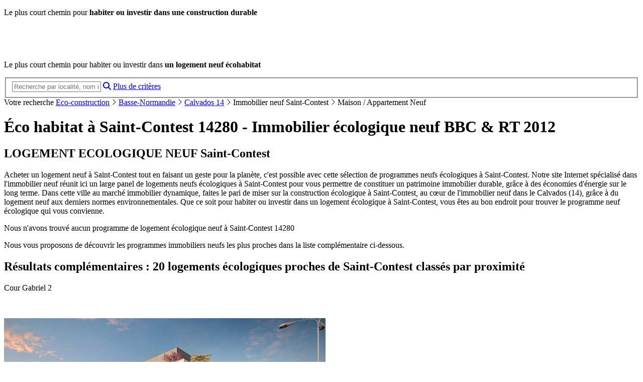

--- FILE ---
content_type: text/html; charset=ISO-8859-1
request_url: https://ecohabitat-9.trouver-un-logement-neuf.com/eco-construction-saint-contest-14280.html
body_size: 22917
content:
<!DOCTYPE html><html lang='fr'><head><meta charset="iso-8859-1"><!-- 178.248.210.207 (vm10) via 178.248.208.84 MASTER --><title>Eco habitat neuf à Saint-Contest 14280 & Eco construction - 0 programme logement écologique</title><meta name="description" content="Découvrez une sélection de 0 programme immobilier écologique neuf à Saint-Contest pour votre achat d'un logement neuf eco-habitat : appartement BBC à Saint-Contest, maisons écologiques, logements RT 2012."><meta name="robots" content="index,follow"><meta name="viewport" content="width=device-width, initial-scale=1.0"><meta name="robots" content="noodp,noydir"><meta name="author" content="GAO-COMMUNICATION"><meta name="date-creation-yyyymmdd" content="20050501"><meta name="date-revision-yyyymmdd" content="20260127"><meta name="reply-to" content="contact@trouver-un-logement-neuf.com"><meta name="publisher" content="https://ecohabitat-9.trouver-un-logement-neuf.com"><link rel="icon" href="/favicon.ico" type="image/x-icon"><link rel="shortcut icon" href="/favicon.ico" type="image/x-icon"><link rel="address bar icon" href="/favicon.ico" type="image/x-icon"><link rel="canonical" href="https://ecohabitat-9.trouver-un-logement-neuf.com/eco-construction-saint-contest-14280.html"><script src='https://service.trouver-un-logement-neuf.com/js/jquery/jquery-3.7.0.min.js'></script><script type="text/javascript" src='https://service.trouver-un-logement-neuf.com/min/g=jsresult'></script><script>function loadScript(url,wantclass='',wantasync=1){var elem=document.createElement('script');elem.async=wantasync;elem.src=url;if(wantclass) elem.class=wantclass;document.head.append(elem);}</script> <script>// Freespeevar __fs_conf=__fs_conf||[];__fs_conf.push(['setAdv',{'id': 'trouverunlogemen'}]);__fs_conf.push(['setCookieDomain','.trouver-un-logement-neuf.com']);// __fs_conf.push(['autoInvoke', false]);__fs_conf.push(['numberDetection', false]);function launch_freespee(){loadScript('//analytics.freespee.com/js/external/fs.js','');}</script><script>// AXEPTIOwindow.axeptioSettings={clientId: '6091411f9d7a5311dbfb110a'};(function(d, s){var t=d.getElementsByTagName(s)[0], e=d.createElement(s);e.async=true; e.src='//static.axept.io/sdk.js';t.parentNode.insertBefore(e, t);})(document, 'script');void 0===window._axcb&&(window._axcb=[]);/* old version was here */window._axcb.push(function(axeptio){axeptio.on("cookies:complete", function(choices){var gaVendorName='google_analytics';var adsVendorName='Google_Ads';var consentSettings={ad_storage:"denied",ad_user_data: "denied",ad_personalization: "denied",analytics_storage:"denied"};if(choices[gaVendorName]){consentSettings.analytics_storage="granted";}if(choices[adsVendorName]){consentSettings.ad_storage="granted";consentSettings.ad_user_data="granted";consentSettings.ad_personalization="granted";} else {gtag("set", "url_passthrough", true);window.adsbygoogle.requestNonPersonalizedAds=1;}if(choices.criteo&&typeof(launch_criteo)=='function' ) launch_criteo();if(choices.facebook&&typeof(launch_facebook)=='function' ) launch_facebook();gtag("consent", "update", consentSettings);window.adsbygoogle.pauseAdRequests=0;});});// end AXEPTIOif(typeof(launch_freespee)=='function') launch_freespee();</script><script src="https://kit.fontawesome.com/d12e5874df.js" crossorigin="anonymous"></script><meta name='category' content="immobilier neuf, investissement, terrain"><script><!--$().ready(function(){$("#right_col_recherche object param[value*='bauvey']").parent().css({background:'black'});$('.wrapperP').hover(function(){$('body').prepend("<div id='overlay'></div>")},function(){$('#overlay').remove()});$('body').on('click','#overlay', function(){$(this).remove()});$('a.customTip').cluetip({sticky: true, showTitle:false, fx: {open:'fadeIn'},closeText: "<img src='https://www.trouver-un-logement-neuf.com/images/interface/fermer.gif' alt='Fermer'>"});;// alerte nouveautés$('body').on('click', '.alertNewProBT', function(){tb_show("Alerte Nouveautés", '/thick_email.php?from=MANONORES&site=TULN&amp;TB_iframe=true&amp;width=980&amp;height=400', ''); return false});});//--></script><link rel="preload" href="https://service.trouver-un-logement-neuf.com/min/g=eco_cssresultgrid" as="style"><link rel='stylesheet' href="https://service.trouver-un-logement-neuf.com/min/g=eco_cssresultgrid"></head><body class='resultats eco'><div id="ultra"> <div id='main'><script src="https://kit.fontawesome.com/d12e5874df.js" crossorigin="anonymous"></script><div id='headers' class='exit'><div id='topHeader'></div><div id='botHeader' class='w-max'><p class='baseline'>Le plus court chemin pour <b>habiter ou investir dans une construction durable</b></p><div id='intr'><a id='homeBack' href='/' title="Eco habitat neuf | Accueil"><img src='/images/blank.gif' alt='Ecohabitat trouver un logement neuf' width='280' height='50'></a><div class='fix'></div><p><span class='bold'>Le plus court chemin</span> pour habiter ou investir dans <strong class='bold'>un logement neuf écohabitat</strong></p></div><div id='rechercheRapid'><form id='formRapidSearch' action='/assistant-recherche.php' method='get' enctype='application/x-www-form-urlencoded' autocomplete='off'><fieldset><input id='rapidSearch' class='geoloc' type='text' name='rapidSearch' value="" placeholder="Recherche par localité, nom de programme, mots clés..."><a id='rapidSearchButton' class='autocpValid' href='#' title="Lancer la recherche"><i class='fa fa-search'></i></a><a id='formRapidSearchMoreCrit' href='/recherche-bio-habitat.php' title="Rechercher un programme immobilier écologique avec plus de critères">Plus de critères</a></fieldset></form><div id='RapidResult'></div></div></div></div><div class='contmain' style='width:100%;'><div class='navigationToolBar'><div class='w-max'><div id='navBar'><span>Votre recherche </span> <a class='color-tuln' href="/recherche-bio-habitat.php" title="Rechercher des programmes immobiliers neufs en eco construction">Eco-construction</a> <i class="fal fa-angle-right"></i> <a class='color-tuln' href="/eco-constructions-basse-normandie.html" title="Tous nos programmes neufs en Basse-Normandie">Basse-Normandie</a> <i class="fal fa-angle-right"></i> <a class='color-tuln' href="/eco-constructions-calvados.html" title="Tous nos programmes neufs en Calvados 14">Calvados 14</a> <i class="fal fa-angle-right"></i> <span>Immobilier neuf Saint-Contest</span> <i class="fal fa-angle-right"></i> <span class='bold'>Maison / Appartement Neuf</span></div></div></div></div><div class='exit'></div><div id='page_recherche'><div id="left_col_recherche" class='ecohabitat eco'><div class='full-white'><div class='contmain w-max'><div id='resultsTextInfosSpace'></div><div id='resultsTextInfosRef'></div><div id='resultsTextInfosBk' class='flagb'><div id='resultsTextInfos' class='resultsTextInfos'><h1>Éco habitat à Saint-Contest 14280 - Immobilier écologique neuf BBC & RT 2012 </h1><div class="obj-contenu w-max"><h2>LOGEMENT ECOLOGIQUE NEUF Saint-Contest</h2><p class='texte'>Acheter un logement neuf à Saint-Contest tout en faisant un geste pour la planète, c'est possible avec cette sélection de programmes neufs écologiques à Saint-Contest.Notre site Internet spécialisé dans l'immobilier neuf réunit ici un large panel de logements neufs écologiques à Saint-Contest pour vous permettre de constituer un patrimoine immobilier durable, grâce à des économies d'énergie sur le long terme.Dans cette ville au marché immobilier dynamique, faites le pari de miser sur la construction écologique à Saint-Contest, au cœur de l'immobilier neuf dans le Calvados (14), grâce à du logement neuf aux derniers normes environnementales.Que ce soit pour habiter ou investir dans un logement écologique à Saint-Contest, vous êtes au bon endroit pour trouver le programme neuf écologique qui vous convienne.</p></div><div class='topcolor '></div><div id='res'><div class='txt-resultats'>Nous n'avons trouvé aucun programme de logement écologique neuf à Saint-Contest 14280 </div> </div></div></div></div></div><div class='resultsContainer w-max lotnormal grille'><p>Nous vous proposons de découvrir les programmes immobiliers neufs les plus proches dans la liste complémentaire ci-dessous.</p></div><div class='resultsTextInfos complementaires w-max '><h2 id='resCompl'>Résultats complémentaires : <span id='nbresfiltre1'></span> <b class='N'>20</b> logements écologiques proches de Saint-Contest classés par proximité </h2></div><div class='resultsContainer lotcompl w-max'><div class='fix'></div><div class='programme_neuf block-container ban-brd ProgGrille noFilter'><div id='pre-carreMultiPlus'><span id='7183'></span><div id='carreMultiPlus' data-track-content data-content-name="defaut-campagne"><div class='pave-carousel-group'><div class='pave-carousel flagb ECO'><a href='#' class='bt-next'><span class='bt-next-span'></span></a><a href='#' class='bt-prev'><span class='bt-prev-span'></span></a><span class='unobf cadre' data-o='aHR0cHM6Ly9zZXJ2aWNlLnRyb3V2ZXItdW4tbG9nZW1lbnQtbmV1Zi5jb20vZGVmYXV0LWNhbXBhZ25lL3BhdmUtbXVsdGktcGx1cy83MTgzLmh0bWw/[base64]' data-ajax='false' target='_blank' data-content-target="bouton"><div class='programme' margin-right:5px;>Cour Gabriel 2</div><img class='image' alt="Eco habitat programme Cour Gabriel 2 Caen" src='https://www.trouver-un-logement-neuf.com/immo-neuf/programmes-neufs/vinci/295_774969d0_82511_1.jpg'><div class='reperes'><span class='active'></span><span></span><span></span><span></span><span></span><span></span></div><div class='ville' style='margin-right:5px;'><p style='font-weight:normal;'>Cour Gabriel 2</p>Caen <span>| 14</span></div></span><span class='unobf' data-o='aHR0cHM6Ly9zZXJ2aWNlLnRyb3V2ZXItdW4tbG9nZW1lbnQtbmV1Zi5jb20vZGVmYXV0LWNhbXBhZ25lL3BhdmUtbXVsdGktcGx1cy83MTgzLmh0bWw/[base64]' data-ajax='false' class='pc-cta' target='_blank'>En savoir plus</span></div><div class='pave-carousel flagb ECO'><a href='#' class='bt-next'><span class='bt-next-span'></span></a><a href='#' class='bt-prev'><span class='bt-prev-span'></span></a><span class='unobf cadre' data-o='aHR0cHM6Ly9zZXJ2aWNlLnRyb3V2ZXItdW4tbG9nZW1lbnQtbmV1Zi5jb20vZGVmYXV0LWNhbXBhZ25lL3BhdmUtbXVsdGktcGx1cy83MTgzLmh0bWw/[base64]' data-ajax='false' target='_blank' data-content-target="bouton"><div class='programme' margin-right:5px;>L&#039;Aure - Bayeux</div><img class='image' alt="Eco habitat programme L&#039;Aure - Bayeux Bayeux" src='https://www.trouver-un-logement-neuf.com/immo-neuf/programmes-neufs/edouard-denis/3_0063_63288_PRG_PHOT_63288.jpg'><div class='reperes'><span></span><span class='active'></span><span></span><span></span><span></span><span></span></div><div class='ville' style='margin-right:5px;'><p style='font-weight:normal;'>L&#039;Aure - Bayeux</p>Bayeux <span>| 14</span></div></span><span class='unobf' data-o='aHR0cHM6Ly9zZXJ2aWNlLnRyb3V2ZXItdW4tbG9nZW1lbnQtbmV1Zi5jb20vZGVmYXV0LWNhbXBhZ25lL3BhdmUtbXVsdGktcGx1cy83MTgzLmh0bWw/[base64]' data-ajax='false' class='pc-cta' target='_blank'>En savoir plus</span></div><div class='pave-carousel flagb ECO'><a href='#' class='bt-next'><span class='bt-next-span'></span></a><a href='#' class='bt-prev'><span class='bt-prev-span'></span></a><span class='unobf cadre' data-o='aHR0cHM6Ly9zZXJ2aWNlLnRyb3V2ZXItdW4tbG9nZW1lbnQtbmV1Zi5jb20vZGVmYXV0LWNhbXBhZ25lL3BhdmUtbXVsdGktcGx1cy83MTgzLmh0bWw/aWRwPTIxNTkxNiZ1cmw9aHR0cHMlM0ElMkYlMkZlY29oYWJpdGF0LTkudHJvdXZlci11bi1sb2dlbWVudC1uZXVmLmNvbSUyRmVjby1oYWJpdGF0JTJGb3Vpc3RyZWhhbS1wcm9ncmFtbWUtY29ldXItaGVyaXRhZ2UtMjE1OTE2LTEzMTQzLmh0bWw/c291cmNlJTNEcHViJTI2c291cmNlX2lkJTNENzE4Mw==' data-ajax='false' target='_blank' data-content-target="bouton"><div class='programme' margin-right:5px;>Coeur H&eacute;ritage</div><img class='image' alt="Eco habitat programme Coeur H&eacute;ritage Ouistreham" src='https://www.trouver-un-logement-neuf.com/immo-neuf/programmes-neufs/bouygues-immobilier/13143_391499fd_030-214zi9_1.jpg'><div class='reperes'><span></span><span></span><span class='active'></span><span></span><span></span><span></span></div><div class='ville' style='margin-right:5px;'><p style='font-weight:normal;'>Coeur H&eacute;ritage</p>Ouistreham <span>| 14</span></div></span><span class='unobf' data-o='aHR0cHM6Ly9zZXJ2aWNlLnRyb3V2ZXItdW4tbG9nZW1lbnQtbmV1Zi5jb20vZGVmYXV0LWNhbXBhZ25lL3BhdmUtbXVsdGktcGx1cy83MTgzLmh0bWw/aWRwPTIxNTkxNiZ1cmw9aHR0cHMlM0ElMkYlMkZlY29oYWJpdGF0LTkudHJvdXZlci11bi1sb2dlbWVudC1uZXVmLmNvbSUyRmVjby1oYWJpdGF0JTJGb3Vpc3RyZWhhbS1wcm9ncmFtbWUtY29ldXItaGVyaXRhZ2UtMjE1OTE2LTEzMTQzLmh0bWw/c291cmNlJTNEcHViJTI2c291cmNlX2lkJTNENzE4Mw==' data-ajax='false' class='pc-cta' target='_blank'>En savoir plus</span></div><div class='pave-carousel flagb ECO'><a href='#' class='bt-next'><span class='bt-next-span'></span></a><a href='#' class='bt-prev'><span class='bt-prev-span'></span></a><span class='unobf cadre' data-o='aHR0cHM6Ly9zZXJ2aWNlLnRyb3V2ZXItdW4tbG9nZW1lbnQtbmV1Zi5jb20vZGVmYXV0LWNhbXBhZ25lL3BhdmUtbXVsdGktcGx1cy83MTgzLmh0bWw/[base64]' data-ajax='false' target='_blank' data-content-target="bouton"><div class='programme' margin-right:5px;>Villa Saint Paul</div><img class='image' alt="Eco habitat programme Villa Saint Paul Caen" src='https://www.trouver-un-logement-neuf.com/immo-neuf/programmes-neufs/mgc/guerin-promotion/12455_03a37f56_1908043443_1.jpg'><div class='reperes'><span></span><span></span><span></span><span class='active'></span><span></span><span></span></div><div class='ville' style='margin-right:5px;'><p style='font-weight:normal;'>Villa Saint Paul</p>Caen <span>| 14</span></div></span><span class='unobf' data-o='aHR0cHM6Ly9zZXJ2aWNlLnRyb3V2ZXItdW4tbG9nZW1lbnQtbmV1Zi5jb20vZGVmYXV0LWNhbXBhZ25lL3BhdmUtbXVsdGktcGx1cy83MTgzLmh0bWw/[base64]' data-ajax='false' class='pc-cta' target='_blank'>En savoir plus</span></div><div class='pave-carousel flagb ECO'><a href='#' class='bt-next'><span class='bt-next-span'></span></a><a href='#' class='bt-prev'><span class='bt-prev-span'></span></a><span class='unobf cadre' data-o='aHR0cHM6Ly9zZXJ2aWNlLnRyb3V2ZXItdW4tbG9nZW1lbnQtbmV1Zi5jb20vZGVmYXV0LWNhbXBhZ25lL3BhdmUtbXVsdGktcGx1cy83MTgzLmh0bWw/[base64]' data-ajax='false' target='_blank' data-content-target="bouton"><div class='programme' margin-right:5px;>Coeur St Jean</div><img class='image' alt="Eco habitat programme Coeur St Jean Caen" src='https://www.trouver-un-logement-neuf.com/immo-neuf/programmes-neufs/mgc/icade-natio/8598_e2eb256a_73661_1.jpg'><div class='reperes'><span></span><span></span><span></span><span></span><span class='active'></span><span></span></div><div class='ville' style='margin-right:5px;'><p style='font-weight:normal;'>Coeur St Jean</p>Caen <span>| 14</span></div></span><span class='unobf' data-o='aHR0cHM6Ly9zZXJ2aWNlLnRyb3V2ZXItdW4tbG9nZW1lbnQtbmV1Zi5jb20vZGVmYXV0LWNhbXBhZ25lL3BhdmUtbXVsdGktcGx1cy83MTgzLmh0bWw/[base64]' data-ajax='false' class='pc-cta' target='_blank'>En savoir plus</span></div><div class='pave-carousel flagb ECO'><a href='#' class='bt-next'><span class='bt-next-span'></span></a><a href='#' class='bt-prev'><span class='bt-prev-span'></span></a><span class='unobf cadre' data-o='aHR0cHM6Ly9zZXJ2aWNlLnRyb3V2ZXItdW4tbG9nZW1lbnQtbmV1Zi5jb20vZGVmYXV0LWNhbXBhZ25lL3BhdmUtbXVsdGktcGx1cy83MTgzLmh0bWw/[base64]' data-ajax='false' target='_blank' data-content-target="bouton"><div class='programme' margin-right:5px;>Unisson</div><img class='image' alt="Eco habitat programme Unisson Caen" src='https://www.trouver-un-logement-neuf.com/immo-neuf/programmes-neufs/pass-tuln/sotrim/c12838_54718_6ced985b7013b.png'><div class='reperes'><span></span><span></span><span></span><span></span><span></span><span class='active'></span></div><div class='ville' style='margin-right:5px;'><p style='font-weight:normal;'>Unisson</p>Caen <span>| 14</span></div></span><span class='unobf' data-o='aHR0cHM6Ly9zZXJ2aWNlLnRyb3V2ZXItdW4tbG9nZW1lbnQtbmV1Zi5jb20vZGVmYXV0LWNhbXBhZ25lL3BhdmUtbXVsdGktcGx1cy83MTgzLmh0bWw/[base64]' data-ajax='false' class='pc-cta' target='_blank'>En savoir plus</span></div></div></div></div></div><div class='ProgGrille ecohabitat' style='float:left' data-id='b-201956' data-gps='[49.1883349800327,-0.344512679002946]'><div class='programme_neuf' id='b-201956' data-gps='[49.1883349800327,-0.344512679002946]'><div class='wrapperP'><div class='containerP'><div class='infoZoneGeo'><span class='ville'>Eco habitat Caen</span><span class='vSep'></span><span class='departement'>14</span></div><span class='NproG'><a target='_blank' href="/eco-habitat/caen-programme-residence-eleonore-201956-8598.html" title="R&eacute;sidence El&eacute;onore bio construction à Caen">R&eacute;sidence El&eacute;onore</a></span><div class='fix'></div><div class='imgContainer'><span class='promo-label'>Dernières opportunités</span><div class='media-ico-container' data-title="R&eacute;sidence El&eacute;onore - Caen" data-imgs='["https://www.trouver-un-logement-neuf.com/immo-neuf/programmes-neufs_zoom/mgc/icade-natio/8598_f84bc5fa_87021_1_zoom.jpg","https://www.trouver-un-logement-neuf.com/immo-neuf/programmes-neufs_zoom/mgc/icade-natio/8598_3e845b0d_87021_2_zoom.jpg","https://www.trouver-un-logement-neuf.com/immo-neuf/programmes-neufs_zoom/mgc/icade-natio/8598_8a8d64de_87021_3_zoom.jpg","https://www.trouver-un-logement-neuf.com/immo-neuf/programmes-neufs_zoom/mgc/icade-natio/8598_89db9cf1_87021_4_zoom.jpg","https://www.trouver-un-logement-neuf.com/immo-neuf/programmes-neufs_zoom/mgc/icade-natio/8598_e44144ed_87021_5_zoom.jpg","https://www.trouver-un-logement-neuf.com/immo-neuf/programmes-neufs_zoom/mgc/icade-natio/8598_b5c3ac5e_87021_6_zoom.jpg"]'><a class='bt-medias-img' href='#' title="Afficher les visuels du programme">6 <i class="fas fa-images"></i></a></div><h2><a target='_blank' href="/eco-habitat/caen-programme-residence-eleonore-201956-8598.html" title="R&eacute;sidence El&eacute;onore bio construction à Caen"><picture><source srcset="https://www.trouver-un-logement-neuf.com/immo-neuf/programmes-neufs/mgc/icade-natio/8598_f84bc5fa_87021_1.webp" type='image/webp'><img loading='lazy' class='left' src="https://www.trouver-un-logement-neuf.com/immo-neuf/programmes-neufs/mgc/icade-natio/8598_f84bc5fa_87021_1.jpg" alt="Éco habitat éco-habitat R&eacute;sidence El&eacute;onore à Caen" width='324' height='181'></picture></a></h2></div><div class='annContainer'><div class='basicInfos'><div style='height:32px;' class='stockprix'><div class='prix prixF S4 stockFIRST' style='visibility:hidden'><span class='bold'>Appartements écologiques neufs</span><br>3 pièces à partir de <span class='big'>330 000 &euro;</span></div><div class='prix prixF S5' style='visibility:hidden'><span class='bold'>Appartements écologiques neufs</span><br>4 pièces à partir de <span class='big'>350 000 &euro;</span></div></div><p class='stocks'>Dispo : <span class='stockclass'>3, 4 pièces</span></p><p class='livraison LIVD LIVC'>Livraison : 2&egrave;me trimestre 2027</p></div><ul class='new_tools'><li class='highLightedb'><span class='unobf thickbox' data-o='aHR0cHM6Ly9lY29oYWJpdGF0LTkudHJvdXZlci11bi1sb2dlbWVudC1uZXVmLmNvbS9lY28taGFiaXRhdC9mb3JtX3Byb2dyYW1tZS5waHA/ZmxhZ2lkPWItMjAxOTU2JnBhZ2VFbnZvaT1SRVNfRlJNJndpZHRoPTgzMCZoZWlnaHQ9NjYwJlRCX2lmcmFtZT10cnVl' data-ajax='false' title="Demander des informations"><span class='bold'><i class="fas fa fa-envelope"></i> Documentation gratuite</span></span></li></ul><div class='fix'></div><div class='desc_programme_neuf'><ul class='new_tools'><li class='offre_execpt' style='border:0;text-align:left;'><i class="fas fa-info-circle" style='font-size:14px;color:#a89078;margin-right:8px;'></i>Dernières opportunités</li></ul><div class='txtonly'><span class='encartb'><strong class='bold'>Label écologique : NF Habitat</strong><br></span>R&eacute;sidence El&eacute;onore, programme immobilier neuf à Caen, composé d'un ensemble d'appartements neufs. Du 23/01/2026 au 28/02/2026 : DERNI&Egrave;RES OPPORTUNIT&Eacute;S 3 &amp; 4 PI&Egrave;CES. ...</div></div></div><div class='fix'></div></div></div></div><input type='hidden' class='keys' value="r eacute;sidence el eacute;onore icade natio habitat 2026 2026 dernieres opportunites pieces eleonore  vivre entre ville, lumiere verdure caen vous choisissiez quotidien plus doux, plus simple, mieux connecte bienvenue eleonore, une residence situee calme, dans quartier jean eudes gilles, coeur des coteaux abbaye  rue masse, ecart agitation,  mais deux coups pedale port plaisance, hypercentre, parc ornano, des ecoles gare ici, tout est pense pour les mobilites douces les vies bien remplies une adresse bien placee pour rester connecte  chateau caen km* bus clemenceau (ligne 20) min* pied acces peripherique min* voiture gare caen min* (paris 2h) des appartements lumineux bien penses pieces, chaque logement combine lumiere, volume confort sejours spacieux orientation optimisee pour ensoleillement naturel espace exterieur pour majorite des logements (terrasse, balcon jardin) lieu vie agreable vivre beneficiant reglementation re2020 (1) certification habitat (2) caen, ville verte vivante plus 590 hectares espaces verts parc michel ornano quelques minutes les plages cote nacre min seulement* cadre vie equilibre, lumineux apaisant, nature est jamais loin ville toujours proche envie voir les plans, les prix visiter parlons *source  google maps (1)la reglementation environnementale 2020 est ensemble exigences qui applique tous les batiments logements collectifs neufs dont depot permis construire ete depose apres 1er janvier 2022 elle impose niveau maximal consommation energie emissions co2eq m²shab ainsi que des obligations matiere conception batiment confort, notamment confort ete (2) habitat  https www icade immobilier com icade engagements certification habitat terrasse, jardin, parking, balcon"></div><div class='ProgGrille ecohabitat' style='float:left' data-id='b-213364' data-gps='[49.22289276123047,-0.36319196224212646]'><div class='programme_neuf' id='b-213364' data-gps='[49.22289276123047,-0.36319196224212646]'><div class='wrapperP'><div class='containerP'><div class='infoZoneGeo'><span class='ville'>Eco habitat Caen</span><span class='vSep'></span><span class='departement'>14</span></div><span class='NproG'><a target='_blank' href="/eco-habitat/caen-programme-unisson-213364-12838.html" title="Unisson bio construction à Caen">Unisson</a></span><div class='fix'></div><div class='imgContainer'><span class='promo-label'>Lancement commercial</span><div class='media-ico-container' data-title="Unisson - Caen" data-imgs='["https://www.trouver-un-logement-neuf.com/immo-neuf/programmes-neufs_zoom/pass-tuln/sotrim/c12838_54718_6ced985b7013b_zoom.png","https://www.trouver-un-logement-neuf.com/immo-neuf/programmes-neufs_zoom/pass-tuln/sotrim/c12838_54718_7a70f19b4bd3d_zoom.jpg"]'><a class='bt-medias-img' href='#' title="Afficher les visuels du programme">2 <i class="fas fa-images"></i></a></div><h2><a target='_blank' href="/eco-habitat/caen-programme-unisson-213364-12838.html" title="Unisson bio construction à Caen"><picture><source srcset="https://www.trouver-un-logement-neuf.com/immo-neuf/programmes-neufs/pass-tuln/sotrim/c12838_54718_6ced985b7013b.png" type='image/webp'><img loading='lazy' class='left' src="https://www.trouver-un-logement-neuf.com/immo-neuf/programmes-neufs/pass-tuln/sotrim/c12838_54718_6ced985b7013b.png" alt="Éco habitat éco-habitat Unisson à Caen" width='324' height='181'></picture></a></h2></div><div class='annContainer'><div class='basicInfos'><div style='height:32px;' class='stockprix'><div class='prix prixC S3 stockFIRST' style='visibility:hidden'><span class='bold'>Appartements écologiques neufs</span><br>2 pièces à partir de <span class='big'>185 000 &euro;</span></div><div class='prix prixE S4' style='visibility:hidden'><span class='bold'>Appartements écologiques neufs</span><br>3 pièces à partir de <span class='big'>255 000 &euro;</span></div><div class='prix prixG S5' style='visibility:hidden'><span class='bold'>Appartements écologiques neufs</span><br>4 pièces à partir de <span class='big'>360 000 &euro;</span></div><div class='prix prixG S6' style='visibility:hidden'><span class='bold'>Appartements écologiques neufs</span><br>5 pièces à partir de <span class='big'>369 000 &euro;</span></div></div><p class='stocks'>Dispo : <span class='stockclass'>2, 3, 4, 5 pièces</span></p><p class='livraison LIVD LIVD'>Livraison : 1er trimestre 2028</p></div><ul class='new_tools'><li class='highLightedb'><span class='unobf thickbox' data-o='aHR0cHM6Ly9lY29oYWJpdGF0LTkudHJvdXZlci11bi1sb2dlbWVudC1uZXVmLmNvbS9lY28taGFiaXRhdC9mb3JtX3Byb2dyYW1tZS5waHA/ZmxhZ2lkPWItMjEzMzY0JnBhZ2VFbnZvaT1SRVNfRlJNJndpZHRoPTgzMCZoZWlnaHQ9NjYwJlRCX2lmcmFtZT10cnVl' data-ajax='false' title="Demander des informations"><span class='bold'><i class="fas fa fa-envelope"></i> Documentation gratuite</span></span></li></ul><div class='fix'></div><div class='desc_programme_neuf'><ul class='new_tools'><li class='offre_execpt' style='border:0;text-align:left;'><i class="fas fa-info-circle" style='font-size:14px;color:#a89078;margin-right:8px;'></i>Lancement commercial</li></ul><div class='txtonly'><span class='encartb'><strong class='bold'>Label écologique : RT 2020 / RE 2020</strong><br></span>Unisson, programme immobilier neuf à Caen, composé d'un ensemble d'appartements neufs. Offre sp&eacute;ciale F&ecirc;tes* : 30 000 € de remise imm&eacute;diate sur chaque appartement! ...</div></div></div><div class='fix'></div></div></div></div><input type='hidden' class='keys' value="unisson sotrim 2020 2020 offre speciale fetes* 000 remise immediate sur chaque appartement! les prix affiches incluent remise inedite *offre duree limitee conditions agence decouvrez unisson, une residence elegante nichee coeur ecoquartier oree golf, secteur deja entierement amenage toutes les commodites, services mobilites sont place situee fond impasse, rue thomas edison, unisson beneficie calme absolu offre une vue degagee sur parc des rizieres, environnement naturel unique aux portes caen pieces, les appartements traversants seduisent par leurs volumes lumineux, leurs plans intelligemment concus leurs prestations soignees chaque logement ouvre sur genereux espace exterieur jardin, balcon terrasse pour profiter pleinement cadre emplacement tres recherche dans triangle caen nord, alliant confort, serenite nature, seulement quelques minutes centre caen une opportunite rare saisir, autant plus avec offre speciale fetes! eligible ptz (financement jusqu 30% taux 0%) lli (tva 10% pour investir)"></div><div class='laban'><div class='fix' style='margin-bottom:10px;'></div><div class='bannRech'><div class='bannElem'><div class='ban-inter-res-alertes cols'><div class='ban-ico col-10'><i class="fas fa-bell"></i></div><div class='ban-text col-65'><h3 class=''>Ne passez pas à côté des nouveaux programmes neufs à Saint-Contest</h3><p>Recevez par email les nouveaux programmes correspondant à vos critères de recherche.</p></div><div class='ban-cta col-25'><a class='alertNewProBT cta-button' href='#' title="Aletres nouveautés" rel='nofollow'>Créer une alerte</a></div></div></div></div></div><span id=''></span><div id='zommSurR' class=' programme_neuf block-container ProgGrille noFilter' data-track-content data-content-name="zoom-sur resultats"><div class='ban-ecp'><div class='ban-ecp-acc'>Zoom sur</div><img src='https://www.trouver-un-logement-neuf.com/immo-neuf/programmes-neufs/nexity/3_0005_15306_PRG_PHOT_15306.jpg' alt="Carré Noyer - Appartements"/><b>Bondoufle</b><p><strong class='bold'>Carr&eacute; Noyer - Appartements</strong>.<br>NOUVEAU ! Un projet dans la Zac 'Le Grand Parc', aux fortes ambitions environnementales : une co-promotion avec GRAND PARIS AMÉNAG</p><span class='unobf block' data-o='L2Vjby1oYWJpdGF0L2JvbmRvdWZsZS1wcm9ncmFtbWUtY2FycmUtbm95ZXItYXBwYXJ0ZW1lbnRzLTIxMzAwMy0xMC5odG1sP3Bybz16cw==' data-ajax='false' title="Carré Noyer - Appartements" target='_blank' data-content-target="bouton">En savoir plus</span></div></div><div class='ProgGrille ecohabitat' style='float:left' data-id='b-215424' data-gps='[49.1891678,-0.3429062]'><div class='programme_neuf' id='b-215424' data-gps='[49.1891678,-0.3429062]'><div class='wrapperP'><div class='containerP'><div class='infoZoneGeo'><span class='ville'>Eco habitat Caen</span><span class='vSep'></span><span class='departement'>14</span></div><span class='NproG'><a target='_blank' href="/eco-habitat/caen-programme-residence-parc-du-vaubenard-215424-12838.html" title="R&eacute;sidence Parc du Vaubenard bio construction à Caen">R&eacute;sidence Parc du Vaubenard</a></span><div class='fix'></div><div class='imgContainer'><span class='promo-label'>Lancement commercial</span><div class='media-ico-container' data-title="R&eacute;sidence Parc du Vaubenard - Caen" data-imgs='["https://www.trouver-un-logement-neuf.com/immo-neuf/programmes-neufs_zoom/pass-tuln/sotrim/c12838_55366_6e35a234ef9e3_zoom.png","https://www.trouver-un-logement-neuf.com/immo-neuf/programmes-neufs_zoom/pass-tuln/sotrim/c12838_55366_7f6e14076037a_zoom.png","https://www.trouver-un-logement-neuf.com/immo-neuf/programmes-neufs_zoom/pass-tuln/sotrim/c12838_55366_82c06acc1129f_zoom.png","https://www.trouver-un-logement-neuf.com/immo-neuf/programmes-neufs_zoom/pass-tuln/sotrim/c12838_55366_9edbadfff8b70_zoom.png"]'><a class='bt-medias-img' href='#' title="Afficher les visuels du programme">4 <i class="fas fa-images"></i></a></div><h2><a target='_blank' href="/eco-habitat/caen-programme-residence-parc-du-vaubenard-215424-12838.html" title="R&eacute;sidence Parc du Vaubenard bio construction à Caen"><picture><source srcset="https://www.trouver-un-logement-neuf.com/immo-neuf/programmes-neufs/pass-tuln/sotrim/c12838_55366_6e35a234ef9e3.png" type='image/webp'><img loading='lazy' class='left' src="https://www.trouver-un-logement-neuf.com/immo-neuf/programmes-neufs/pass-tuln/sotrim/c12838_55366_6e35a234ef9e3.png" alt="Éco habitat éco-habitat R&eacute;sidence Parc du Vaubenard à Caen" width='324' height='181'></picture></a></h2></div><div class='annContainer'><div class='basicInfos'><div style='height:32px;' class='stockprix'><div class='prix prixC S3 stockFIRST' style='visibility:hidden'><span class='bold'>Appartements écologiques neufs</span><br>2 pièces à partir de <span class='big'>179 000 &euro;</span></div><div class='prix prixE S4' style='visibility:hidden'><span class='bold'>Appartements écologiques neufs</span><br>3 pièces à partir de <span class='big'>264 000 &euro;</span></div><div class='prix prixF S5' style='visibility:hidden'><span class='bold'>Appartements écologiques neufs</span><br>4 pièces à partir de <span class='big'>311 000 &euro;</span></div></div><p class='stocks'>Dispo : <span class='stockclass'>2, 3, 4 pièces</span></p><p class='livraison LIVD LIVD'>Livraison : 4&egrave;me trimestre 2027</p></div><ul class='new_tools'><li class='highLightedb'><span class='unobf thickbox' data-o='aHR0cHM6Ly9lY29oYWJpdGF0LTkudHJvdXZlci11bi1sb2dlbWVudC1uZXVmLmNvbS9lY28taGFiaXRhdC9mb3JtX3Byb2dyYW1tZS5waHA/ZmxhZ2lkPWItMjE1NDI0JnBhZ2VFbnZvaT1SRVNfRlJNJndpZHRoPTgzMCZoZWlnaHQ9NjYwJlRCX2lmcmFtZT10cnVl' data-ajax='false' title="Demander des informations"><span class='bold'><i class="fas fa fa-envelope"></i> Documentation gratuite</span></span></li></ul><div class='fix'></div><div class='desc_programme_neuf'><ul class='new_tools'><li class='offre_execpt' style='border:0;text-align:left;'><i class="fas fa-info-circle" style='font-size:14px;color:#a89078;margin-right:8px;'></i>Lancement commercial</li></ul><div class='txtonly'><span class='encartb'><strong class='bold'>Label écologique : RT 2020 / RE 2020</strong><br></span>R&eacute;sidence Parc du Vaubenard, programme immobilier neuf à Caen, composé d'un ensemble d'appartements neufs. R&eacute;sidence Parc du Vaubenard - Appartements neufs &agrave; Caen &lt;br&gt;La R&eacute;sidence Parc du ...</div></div></div><div class='fix'></div></div></div></div><input type='hidden' class='keys' value="r eacute;sidence parc du vaubenard sotrim 2020 2020 residence parc vaubenard appartements neufs caen residence parc vaubenard implante dans nouveau quartier les coteaux abbaye, proximite immediate abbaye aux dames centre ville concue par architecte ameller dubois, residence propose une architecture contemporaine, favorisant luminosite vues degagees les appartements neufs, pieces, beneficient tous espace exterieur (balcon, loggia, terrasse jardin) chaque logement dispose parking securise sous sol une cave privative coeur ilot paysager des cheminements doux offrent cadre vie calme verdoyant, plein coeur ville les ascenseur logements accessibles pmr chauffage urbain isolation thermique acoustique renforcee quartier clemenceau caen proche centre ville commerces espaces exterieurs pour tous les logements"></div><div class='ProgGrille ecohabitat' style='float:left' data-id='b-215508' data-gps='[49.178366,-0.385621]'><div class='programme_neuf' id='b-215508' data-gps='[49.178366,-0.385621]'><div class='wrapperP'><div class='containerP'><div class='infoZoneGeo'><span class='ville'>Eco habitat Caen</span><span class='vSep'></span><span class='departement'>14</span></div><span class='NproG'><a target='_blank' href="/eco-habitat/caen-programme-villa-nice-caennais-215508-12455.html" title="Villa Nice-Caennais bio construction à Caen">Villa Nice-Caennais</a></span><div class='fix'></div><div class='imgContainer'><span class='promo-label'>Avant-Première</span><div class='media-ico-container' data-title="Villa Nice-Caennais - Caen" data-imgs='["https://www.trouver-un-logement-neuf.com/immo-neuf/programmes-neufs_zoom/mgc/guerin-promotion/12455_44ee3582_1164975358_1_zoom.jpg","https://www.trouver-un-logement-neuf.com/immo-neuf/programmes-neufs_zoom/mgc/guerin-promotion/12455_7bca5e07_1164975358_2_zoom.jpg","https://www.trouver-un-logement-neuf.com/immo-neuf/programmes-neufs_zoom/mgc/guerin-promotion/12455_3a1d3c7e_1164975358_3_zoom.jpg","https://www.trouver-un-logement-neuf.com/immo-neuf/programmes-neufs_zoom/mgc/guerin-promotion/12455_c5a9ad07_1164975358_4_zoom.jpg","https://www.trouver-un-logement-neuf.com/immo-neuf/programmes-neufs_zoom/mgc/guerin-promotion/12455_759251a6_1164975358_5_zoom.jpg","https://www.trouver-un-logement-neuf.com/immo-neuf/programmes-neufs_zoom/mgc/guerin-promotion/12455_3f3a3333_1164975358_6_zoom.jpg","https://www.trouver-un-logement-neuf.com/immo-neuf/programmes-neufs_zoom/mgc/guerin-promotion/12455_08a94d78_1164975358_7_zoom.jpg","https://www.trouver-un-logement-neuf.com/immo-neuf/programmes-neufs_zoom/mgc/guerin-promotion/12455_15b8cc6b_1164975358_8_zoom.jpg"]'><a class='bt-medias-img' href='#' title="Afficher les visuels du programme">8 <i class="fas fa-images"></i></a></div><h2><a target='_blank' href="/eco-habitat/caen-programme-villa-nice-caennais-215508-12455.html" title="Villa Nice-Caennais bio construction à Caen"><img loading='lazy' class='left' src="https://www.trouver-un-logement-neuf.com/immo-neuf/programmes-neufs/mgc/guerin-promotion/12455_44ee3582_1164975358_1.jpg" alt="Éco habitat éco-habitat Villa Nice-Caennais à Caen" width='324' height='181'></a></h2></div><div class='annContainer'><div class='basicInfos'><div style='height:32px;' class='stockprix'><div class='prix prixB S2 stockFIRST' style='visibility:hidden'><span class='bold'>Appartements écologiques neufs</span><br>1 pièce à partir de <span class='big'>139 000 &euro;</span></div><div class='prix prixD S3' style='visibility:hidden'><span class='bold'>Appartements écologiques neufs</span><br>2 pièces à partir de <span class='big'>219 000 &euro;</span></div><div class='prix prixE S4' style='visibility:hidden'><span class='bold'>Appartements écologiques neufs</span><br>3 pièces à partir de <span class='big'>295 000 &euro;</span></div><div class='prix prixG S5' style='visibility:hidden'><span class='bold'>Appartements écologiques neufs</span><br>4 pièces à partir de <span class='big'>384 000 &euro;</span></div></div><p class='stocks'>Dispo : <span class='stockclass'>1, 2, 3, 4 pièces</span></p><p class='livraison LIVD LIVD'>Livraison : 1er trimestre 2028</p></div><ul class='new_tools'><li class='highLightedb'><span class='unobf thickbox' data-o='aHR0cHM6Ly9lY29oYWJpdGF0LTkudHJvdXZlci11bi1sb2dlbWVudC1uZXVmLmNvbS9lY28taGFiaXRhdC9mb3JtX3Byb2dyYW1tZS5waHA/ZmxhZ2lkPWItMjE1NTA4JnBhZ2VFbnZvaT1SRVNfRlJNJndpZHRoPTgzMCZoZWlnaHQ9NjYwJlRCX2lmcmFtZT10cnVl' data-ajax='false' title="Demander des informations"><span class='bold'><i class="fas fa fa-envelope"></i> Documentation gratuite</span></span></li></ul><div class='fix'></div><div class='desc_programme_neuf'><ul class='new_tools'><li class='offre_execpt' style='border:0;text-align:left;'><i class="fas fa-info-circle" style='font-size:14px;color:#a89078;margin-right:8px;'></i>Avant-Première</li></ul><div class='txtonly'><span class='encartb'><strong class='bold'>Label écologique : RT 2020 / RE 2020</strong><br></span>Villa Nice-Caennais, programme immobilier neuf à Caen, composé d'un ensemble d'appartements neufs. Avant-premi&egrave;re : d&eacute;couvrez Villa Nice Caennais, une nouvelle r&eacute;sidence situ&eacute;e ...</div></div></div><div class='fix'></div></div></div></div><input type='hidden' class='keys' value="villa nice caennais guerin promotion 2020 2020 avant premiere decouvrez villa nice caennais, une nouvelle residence situee situe nice caennais residence compte seulement logements allant studio t5, sein environnement arbore, nice caennais terrasses, balcons jardins privatifs offrent des espaces exterieurs genereux pour confort optimal une conception taille humaine choisie pour garantir tranquillite, intimite qualite vie les atouts residence residence intimiste logements, studio pieces terrasses, balcons jardins privatifs jardin paysager coeur residence stationnement securise parkings garages proximite immediate centre ville caen commerces commodites a seulement 3min pied residence trouve quelques pas square poppa promenade napoleon menant zenith, prairie hotel ville, offrant emplacement pratique recherche terrasse, jardin, parking, balcon"></div><div class='ProgGrille ecohabitat' style='float:left' data-id='b-215484' data-gps='[49.161445,-0.365512]'><div class='programme_neuf' id='b-215484' data-gps='[49.161445,-0.365512]'><div class='wrapperP'><div class='containerP'><div class='infoZoneGeo'><span class='ville'>Eco habitat Caen</span><span class='vSep'></span><span class='departement'>14</span></div><span class='NproG'><a target='_blank' href="/eco-habitat/caen-programme-athena-215484-12455.html" title="Athena bio construction à Caen">Athena</a></span><div class='fix'></div><div class='imgContainer'><span class='promo-label'>Travaux en cours</span><div class='media-ico-container' data-title="Athena - Caen" data-imgs='["https://www.trouver-un-logement-neuf.com/immo-neuf/programmes-neufs_zoom/mgc/guerin-promotion/12455_2cd25619_1301834117_1_zoom.jpg","https://www.trouver-un-logement-neuf.com/immo-neuf/programmes-neufs_zoom/mgc/guerin-promotion/12455_60c899e1_1301834117_2_zoom.jpg","https://www.trouver-un-logement-neuf.com/immo-neuf/programmes-neufs_zoom/mgc/guerin-promotion/12455_a6fbedb3_1301834117_3_zoom.jpg","https://www.trouver-un-logement-neuf.com/immo-neuf/programmes-neufs_zoom/mgc/guerin-promotion/12455_93927c50_1301834117_4_zoom.jpg","https://www.trouver-un-logement-neuf.com/immo-neuf/programmes-neufs_zoom/mgc/guerin-promotion/12455_f2efecbd_1301834117_5_zoom.jpg","https://www.trouver-un-logement-neuf.com/immo-neuf/programmes-neufs_zoom/mgc/guerin-promotion/12455_97d319fd_1301834117_6_zoom.jpg","https://www.trouver-un-logement-neuf.com/immo-neuf/programmes-neufs_zoom/mgc/guerin-promotion/12455_536f5efc_1301834117_7_zoom.jpg","https://www.trouver-un-logement-neuf.com/immo-neuf/programmes-neufs_zoom/mgc/guerin-promotion/12455_9a1e298d_1301834117_8_zoom.jpg","https://www.trouver-un-logement-neuf.com/immo-neuf/programmes-neufs_zoom/mgc/guerin-promotion/12455_6d66c4d1_1301834117_9_zoom.jpg"]'><a class='bt-medias-img' href='#' title="Afficher les visuels du programme">9 <i class="fas fa-images"></i></a></div><h2><a target='_blank' href="/eco-habitat/caen-programme-athena-215484-12455.html" title="Athena bio construction à Caen"><img loading='lazy' class='left' src="https://www.trouver-un-logement-neuf.com/immo-neuf/programmes-neufs/mgc/guerin-promotion/12455_2cd25619_1301834117_1.jpg" alt="Éco habitat éco-habitat Athena à Caen" width='324' height='181'></a></h2></div><div class='annContainer'><div class='basicInfos'><div style='height:32px;' class='stockprix'><div class='prix prixC S3 stockFIRST' style='visibility:hidden'><span class='bold'>Appartements écologiques neufs</span><br>2 pièces à partir de <span class='big'>169 000 &euro;</span></div><div class='prix prixD S4' style='visibility:hidden'><span class='bold'>Appartements écologiques neufs</span><br>3 pièces à partir de <span class='big'>209 999 &euro;</span></div><div class='prix prixD S5' style='visibility:hidden'><span class='bold'>Appartements écologiques neufs</span><br>4 pièces à partir de <span class='big'>236 000 &euro;</span></div><div class='prix prixE S6' style='visibility:hidden'><span class='bold'>Appartements écologiques neufs</span><br>5 pièces à partir de <span class='big'>266 000 &euro;</span></div></div><p class='stocks'>Dispo : <span class='stockclass'>2, 3, 4, 5 pièces</span></p><p class='livraison LIVC LIVB'>Livraison : 4&egrave;me trimestre 2026</p></div><ul class='new_tools'><li class='highLightedb'><span class='unobf thickbox' data-o='aHR0cHM6Ly9lY29oYWJpdGF0LTkudHJvdXZlci11bi1sb2dlbWVudC1uZXVmLmNvbS9lY28taGFiaXRhdC9mb3JtX3Byb2dyYW1tZS5waHA/ZmxhZ2lkPWItMjE1NDg0JnBhZ2VFbnZvaT1SRVNfRlJNJndpZHRoPTgzMCZoZWlnaHQ9NjYwJlRCX2lmcmFtZT10cnVl' data-ajax='false' title="Demander des informations"><span class='bold'><i class="fas fa fa-envelope"></i> Documentation gratuite</span></span></li></ul><div class='fix'></div><div class='desc_programme_neuf'><ul class='new_tools'><li class='offre_execpt' style='border:0;text-align:left;'><i class="fas fa-info-circle" style='font-size:14px;color:#a89078;margin-right:8px;'></i>Travaux en cours</li></ul><div class='txtonly'><span class='encartb'><strong class='bold'>Label écologique : RT 2020 / RE 2020</strong><br></span>Athena, programme immobilier neuf à Caen, composé d'un ensemble d'appartements neufs. TRAVAUX EN COURS D&eacute;couvrez, en avant-premi&egrave;re, notre nouvelle r&eacute;sidence caennaise ...</div></div></div><div class='fix'></div></div></div></div><input type='hidden' class='keys' value="athena guerin promotion 2020 2020 travaux cours decouvrez, avant premiere, notre nouvelle residence caennaise athena une residence unique son genre, composee logements allant studio t5, vous offrant une proximite directe avec centre ville caen min des transports commun bus twisto tram min des commerces services proximite supermarche, boulangerie, pharmacie, station service, tabac presse, pole sante, poste min centre ville prairie min des lycees, colleges ecoles primaires min peripherique gare caen outre son emplacement ideal, vous trouverez athena des atouts rares exceptionnels tels que •salle fitness espaces teletravail reserves ses residents •logements beneficiant tous une exposition sud pour plupart traversant •des appartements exception, dernier etage, avec terrasse, rooftop privative directement sur les toits residence •exterieurs confortables avec jardins privatifs, balcons terrasses •vues degagees sur paysage lointain vallee orne, ville plaine •une qualite residentielle avec des espaces verts genereux, assurant cadre paysager verdoyant qualite aux residents •residence ecoresponsable certifiee batiment energie environnement materiau biosource impact carbone construction est limite •faible consommation energie aux futurs acquereurs •residence securisee cloturee •stationnement sous sol surface les logements disponibles vont studio pieces, tous concus pour offrir espace vie fonctionnel confortable tva reduite 5%, pour votre residence principale economisez pres 15% sur votre prix achat (sous conditions) aide financiere accession propriete caen mer nombre appartements disponibles mentionne dans cette annonce reflete pas quantite totale lots similaires encore disponibles pour prendre connaissance des disponibilites actuelles, contactez directement notre equipe parking, balcon, terrasse, garage"></div><div class='ProgGrille ecohabitat' style='float:left' data-id='b-210139' data-gps='[49.170637,-0.3377885]'><div class='programme_neuf' id='b-210139' data-gps='[49.170637,-0.3377885]'><div class='wrapperP'><div class='containerP'><div class='infoZoneGeo'><span class='ville'>Eco habitat Caen</span><span class='vSep'></span><span class='departement'>14</span></div><span class='NproG'><a target='_blank' href="/eco-habitat/caen-programme-charlotte-corday-210139-12838.html" title="Charlotte Corday bio construction à Caen">Charlotte Corday</a></span><div class='fix'></div><div class='imgContainer'><span class='promo-label'>Lancement commercial</span><div class='media-ico-container' data-title="Charlotte Corday - Caen" data-imgs='["https://www.trouver-un-logement-neuf.com/immo-neuf/programmes-neufs_zoom/pass-tuln/sotrim/c12838_53997_6abe8a5ff241b_zoom.png","https://www.trouver-un-logement-neuf.com/immo-neuf/programmes-neufs_zoom/pass-tuln/sotrim/c12838_53997_73ca6d7e6dd37_zoom.jpg","https://www.trouver-un-logement-neuf.com/immo-neuf/programmes-neufs_zoom/pass-tuln/sotrim/c12838_53997_816d083bb193d_zoom.jpg"]'><a class='bt-medias-img' href='#' title="Afficher les visuels du programme">3 <i class="fas fa-images"></i></a></div><h2><a target='_blank' href="/eco-habitat/caen-programme-charlotte-corday-210139-12838.html" title="Charlotte Corday bio construction à Caen"><picture><source srcset="https://www.trouver-un-logement-neuf.com/immo-neuf/programmes-neufs/pass-tuln/sotrim/c12838_53997_6abe8a5ff241b.png" type='image/webp'><img loading='lazy' class='left' src="https://www.trouver-un-logement-neuf.com/immo-neuf/programmes-neufs/pass-tuln/sotrim/c12838_53997_6abe8a5ff241b.png" alt="Éco habitat éco-habitat Charlotte Corday à Caen" width='324' height='181'></picture></a></h2></div><div class='annContainer'><div class='basicInfos'><div style='height:32px;' class='stockprix'><div class='prix prixC S3 stockFIRST' style='visibility:hidden'><span class='bold'>Appartements écologiques neufs</span><br>2 pièces à partir de <span class='big'>196 000 &euro;</span></div><div class='prix prixE S4' style='visibility:hidden'><span class='bold'>Appartements écologiques neufs</span><br>3 pièces à partir de <span class='big'>257 000 &euro;</span></div><div class='prix prixH S6' style='visibility:hidden'><span class='bold'>Appartements écologiques neufs</span><br>5 pièces à partir de <span class='big'>441 000 &euro;</span></div></div><p class='stocks'>Dispo : <span class='stockclass'>2, 3, 5 pièces</span></p><p class='livraison LIVD LIVD'>Livraison : 3&egrave;me trimestre 2027</p></div><ul class='new_tools'><li class='highLightedb'><span class='unobf thickbox' data-o='aHR0cHM6Ly9lY29oYWJpdGF0LTkudHJvdXZlci11bi1sb2dlbWVudC1uZXVmLmNvbS9lY28taGFiaXRhdC9mb3JtX3Byb2dyYW1tZS5waHA/ZmxhZ2lkPWItMjEwMTM5JnBhZ2VFbnZvaT1SRVNfRlJNJndpZHRoPTgzMCZoZWlnaHQ9NjYwJlRCX2lmcmFtZT10cnVl' data-ajax='false' title="Demander des informations"><span class='bold'><i class="fas fa fa-envelope"></i> Documentation gratuite</span></span></li></ul><div class='fix'></div><div class='desc_programme_neuf'><ul class='new_tools'><li class='offre_execpt' style='border:0;text-align:left;'><i class="fas fa-info-circle" style='font-size:14px;color:#a89078;margin-right:8px;'></i>Lancement commercial</li></ul><div class='txtonly'><span class='encartb'>Les + environnements : Optimisation du bilan carbone Haute performance thermique de l&#039;enveloppe et gestion des ponts thermiques</span>Charlotte Corday, programme immobilier neuf à Caen, composé d'un ensemble d'appartements neufs. Charlotte Corday, c&#039;est l&#039;alliance parfaite entre cachet de l&#039;ancien et confort du neuf, dans ...</div></div></div><div class='fix'></div></div></div></div><input type='hidden' class='keys' value="charlotte corday sotrim optimisation bilan carbone haute performance thermique enveloppe gestion des ponts thermiques charlotte corday, est alliance parfaite entre cachet ancien confort neuf, dans quartier dynamique bien connecte caen projet rehabilitation ultra moderne compose deux batiments taille humaine, sur seulement deux etages, proposant des appartements pieces chaque logement ete pense pour offrir maximum confort traversants lumineux grace grandes baies vitrees, loggias double orientation, veritables extensions espace vie, espaces genereux agencements optimises, prestations soignees parquet, meubles vasques, volets motorises les parties communes ont ete concues pour etre fonctionnelles agreables, assurant une qualite vie quotidien cote budget, les acquereurs beneficient une performance energetique amelioree, charges maitrisees grace une rehabilitation conforme aux normes actuelles programme propose des appartements uniques, traversants, lumineux bien agences, cadre vie serein, dans une residence taille humaine, une localisation attractive, proche des commerces, des transports, des equipements proximite investissement attractif eligible dispositif denormandie, permettant une reduction impots pouvant atteindre 63 000 fort potentiel locatif dans secteur recherche, produit rare sur marche bien valeur patrimoniale, avec les garanties confort neuf passez pas cote cette opportunite rare! contactez nous des maintenant pour concretiser votre projet optimisation bilan carbone haute performance thermique enveloppe gestion des ponts thermiques renovation ascenseur volets motorises parquet stratifie meuble vasque dans les salles bain stationnement exterieur sous sol locaux velo privatifs caves chauffage electrique"></div><div class='ProgGrille ecohabitat' style='float:left' data-id='b-214451' data-gps='[49.187862,-0.378336]'><div class='programme_neuf promoDisp' id='b-214451' data-gps='[49.187862,-0.378336]'><div class='wrapperP'><div class='containerP'><div class='infoZoneGeo'><span class='ville'>Eco habitat Caen</span><span class='vSep'></span><span class='departement'>14</span></div><span class='NproG'><a target='_blank' href="/eco-habitat/caen-programme-cour-gabriel-2-214451-295.html" title="Cour Gabriel 2 bio construction à Caen">Cour Gabriel 2</a></span><div class='fix'></div><div class='imgContainer'><div class='media-ico-container' data-title="Cour Gabriel 2 - Caen" data-imgs='["https://www.trouver-un-logement-neuf.com/immo-neuf/programmes-neufs_zoom/vinci/295_774969d0_82511_1_zoom.jpg","https://www.trouver-un-logement-neuf.com/immo-neuf/programmes-neufs_zoom/vinci/295_53e80be4_82511_2_zoom.jpg","https://www.trouver-un-logement-neuf.com/immo-neuf/programmes-neufs_zoom/vinci/295_dcb0ec23_82511_3_zoom.jpg"]'><a class='bt-medias-img' href='#' title="Afficher les visuels du programme">3 <i class="fas fa-images"></i></a></div><h2><a target='_blank' href="/eco-habitat/caen-programme-cour-gabriel-2-214451-295.html" title="Cour Gabriel 2 bio construction à Caen"><picture><source srcset="https://www.trouver-un-logement-neuf.com/immo-neuf/programmes-neufs/vinci/295_774969d0_82511_1.webp" type='image/webp'><img loading='lazy' class='left' src="https://www.trouver-un-logement-neuf.com/immo-neuf/programmes-neufs/vinci/295_774969d0_82511_1.jpg" alt="Éco habitat éco-habitat Cour Gabriel 2 à Caen" width='324' height='181'></picture></a></h2></div><div class='annContainer'><div class='basicInfos'><div style='height:32px;' class='stockprix'><div class='prix prixC S3 stockFIRST' style='visibility:hidden'><span class='bold'>Appartements écologiques neufs</span><br>2 pièces à partir de <span class='big'>181 000 &euro;</span></div><div class='prix prixE S4' style='visibility:hidden'><span class='bold'>Appartements écologiques neufs</span><br>3 pièces à partir de <span class='big'>256 000 &euro;</span></div><div class='prix prixG S5' style='visibility:hidden'><span class='bold'>Appartements écologiques neufs</span><br>4 pièces à partir de <span class='big'>361 000 &euro;</span></div></div><p class='stocks'>Dispo : <span class='stockclass'>2, 3, 4 pièces</span></p><p class='livraison LIVD LIVD'>Livraison : 3&egrave;me trimestre 2028</p></div><div class='promoEm'><span class='detail-promo-nom'>Profitez des offres du moment VINCI Immobilier !</span><br><span class='unobf thickbox ablue afleche' data-o='aHR0cHM6Ly9lY29oYWJpdGF0LTkudHJvdXZlci11bi1sb2dlbWVudC1uZXVmLmNvbS9vcHBvcnR1bml0ZXMtbmV1Zi92aW5jaS01ODA3OS5odG1sP1RCX2lmcmFtZT10cnVlJmFtcDt3aWR0aD02MTAmYW1wO2hlaWdodD00NTA=' data-ajax='false' title="Les opportunités du neuf">D&Eacute;TAILS DE L'OFFRE</span></div><ul class='new_tools'><li class='highLightedb'><span class='unobf thickbox' data-o='aHR0cHM6Ly9lY29oYWJpdGF0LTkudHJvdXZlci11bi1sb2dlbWVudC1uZXVmLmNvbS9lY28taGFiaXRhdC9mb3JtX3Byb2dyYW1tZS5waHA/ZmxhZ2lkPWItMjE0NDUxJnBhZ2VFbnZvaT1SRVNfRlJNJndpZHRoPTgzMCZoZWlnaHQ9NjYwJlRCX2lmcmFtZT10cnVl' data-ajax='false' title="Demander des informations"><span class='bold'><i class="fas fa fa-envelope"></i> Documentation gratuite</span></span></li></ul><div class='fix'></div><div class='desc_programme_neuf'><ul class='new_tools'><li class='offre_execpt' style='border:0; text-align:left;'><i class="fas fa-info-circle" style='font-size:14px;color:#a89078;margin-right:8px;'></i>Offre promotionnelle</li></ul><div class='txtonly'><span class='encartb'><strong class='bold'>Labels écologiques : NF Habitat, NF Logement, HQE</strong><br></span>Cour Gabriel 2, programme immobilier neuf à Caen, composé d'un ensemble d'appartements neufs. Situ&eacute;e dans le quartier pris&eacute; de Hastings, la Cour Gabriel m&ecirc;le raffinement ...</div></div></div><div class='fix'></div></div></div></div><input type='hidden' class='keys' value="cour gabriel 2 vinci habitat, logement, hqe situee dans quartier prise hastings, cour gabriel mele raffinement architectural, confort moderne emplacement strategique, proximite immediate des commerces, ecoles transports pensee pour confort serenite, residence offre des logements pieces ouverts sur environnement verdoyant avec des prestations soignees, des espaces lumineux traversants, ainsi que des stationnements locaux velos securises sous sol cour gabriel, est une adresse rare entre ville, nature patrimoine, pour vivre caen autrement contactez nos conseillers pour concretiser votre projet immobilier (appel gratuit) place parking"></div><div class='ProgGrille ecohabitat' style='float:left' data-id='b-215482' data-gps='[49.201242,-0.355029]'><div class='programme_neuf' id='b-215482' data-gps='[49.201242,-0.355029]'><div class='wrapperP'><div class='containerP'><div class='infoZoneGeo'><span class='ville'>Eco habitat Caen</span><span class='vSep'></span><span class='departement'>14</span></div><span class='NproG'><a target='_blank' href="/eco-habitat/caen-programme-villa-solea-215482-12455.html" title="Villa Solea bio construction à Caen">Villa Solea</a></span><div class='fix'></div><div class='imgContainer'><span class='promo-label'>Nouvelle réalisation</span><div class='media-ico-container' data-title="Villa Solea - Caen" data-imgs='["https://www.trouver-un-logement-neuf.com/immo-neuf/programmes-neufs_zoom/mgc/guerin-promotion/12455_2dd6513d_1048861939_1_zoom.jpg","https://www.trouver-un-logement-neuf.com/immo-neuf/programmes-neufs_zoom/mgc/guerin-promotion/12455_ed1302d1_1048861939_2_zoom.jpg","https://www.trouver-un-logement-neuf.com/immo-neuf/programmes-neufs_zoom/mgc/guerin-promotion/12455_9aa5c340_1048861939_3_zoom.jpg","https://www.trouver-un-logement-neuf.com/immo-neuf/programmes-neufs_zoom/mgc/guerin-promotion/12455_7b4823af_1048861939_4_zoom.jpg","https://www.trouver-un-logement-neuf.com/immo-neuf/programmes-neufs_zoom/mgc/guerin-promotion/12455_e9083578_1048861939_5_zoom.jpg","https://www.trouver-un-logement-neuf.com/immo-neuf/programmes-neufs_zoom/mgc/guerin-promotion/12455_6a7c01b4_1048861939_6_zoom.jpg"]'><a class='bt-medias-img' href='#' title="Afficher les visuels du programme">6 <i class="fas fa-images"></i></a></div><h2><a target='_blank' href="/eco-habitat/caen-programme-villa-solea-215482-12455.html" title="Villa Solea bio construction à Caen"><img loading='lazy' class='left' src="https://www.trouver-un-logement-neuf.com/immo-neuf/programmes-neufs/mgc/guerin-promotion/12455_2dd6513d_1048861939_1.jpg" alt="Éco habitat éco-habitat Villa Solea à Caen" width='324' height='181'></a></h2></div><div class='annContainer'><div class='basicInfos'><div style='height:32px;' class='stockprix'><div class='prix prixB S2 stockFIRST' style='visibility:hidden'><span class='bold'>Appartements écologiques neufs</span><br>1 pièce à partir de <span class='big'>133 000 &euro;</span></div><div class='prix prixC S3' style='visibility:hidden'><span class='bold'>Appartements écologiques neufs</span><br>2 pièces à partir de <span class='big'>179 000 &euro;</span></div><div class='prix prixE S4' style='visibility:hidden'><span class='bold'>Appartements écologiques neufs</span><br>3 pièces à partir de <span class='big'>257 000 &euro;</span></div><div class='prix prixG S5' style='visibility:hidden'><span class='bold'>Appartements écologiques neufs</span><br>4 pièces à partir de <span class='big'>379 000 &euro;</span></div></div><p class='stocks'>Dispo : <span class='stockclass'>1, 2, 3, 4 pièces</span></p><p class='livraison LIVD LIVD'>Livraison : 4&egrave;me trimestre 2027</p></div><ul class='new_tools'><li class='highLightedb'><span class='unobf thickbox' data-o='aHR0cHM6Ly9lY29oYWJpdGF0LTkudHJvdXZlci11bi1sb2dlbWVudC1uZXVmLmNvbS9lY28taGFiaXRhdC9mb3JtX3Byb2dyYW1tZS5waHA/ZmxhZ2lkPWItMjE1NDgyJnBhZ2VFbnZvaT1SRVNfRlJNJndpZHRoPTgzMCZoZWlnaHQ9NjYwJlRCX2lmcmFtZT10cnVl' data-ajax='false' title="Demander des informations"><span class='bold'><i class="fas fa fa-envelope"></i> Documentation gratuite</span></span></li></ul><div class='fix'></div><div class='desc_programme_neuf'><ul class='new_tools'><li class='offre_execpt' style='border:0;text-align:left;'><i class="fas fa-info-circle" style='font-size:14px;color:#a89078;margin-right:8px;'></i>Nouvelle réalisation</li></ul><div class='txtonly'><span class='encartb'><strong class='bold'>Label écologique : RT 2020 / RE 2020</strong><br></span>Villa Solea, programme immobilier neuf à Caen, composé d'un ensemble d'appartements neufs. D&eacute;couvrez Villa Sol&eacute;a, une r&eacute;sidence &agrave; taille humaine de 24 logements allant du ...</div></div></div><div class='fix'></div></div></div></div><input type='hidden' class='keys' value="villa solea guerin promotion 2020 2020 decouvrez villa solea, une residence taille humaine logements allant studio pieces, offrant confort moderne emplacement privilegie, proximite directe des commodites, tram, universite centre ville caen situee dans une impasse coeur quartier residentiel, cette adresse intimiste seduit par son cadre verdoyant son environnement pratique proche des commerces, infrastructures scolaires sportives, ainsi que chu les appartements profitent prolongement exterieur genereux balcon, terrasse jardin privatif offrant une vue sur des espaces paysagers soignes residence comprend ascenseur, acces securise des stationnements pratiques dont places couvertes box fermes concue selon les exigences norme re2025, elle garantit une surperformance energetique optimale, gage confort economies que vous soyez investisseur futur proprietaire, beneficiez conditions achat avantageuses pret taux zero, dispositif lmnp frais notaire reduits contactez nous des aujourd hui pour reserver avant premiere votre futur logement neuf caen profiter environnement alliant confort, serenite modernite parking, jardin, terrasse, box, balcon"></div><div class='ProgGrille ecohabitat' style='float:left' data-id='b-212402' data-gps='[49.181087,-0.361995]'><div class='programme_neuf' id='b-212402' data-gps='[49.181087,-0.361995]'><div class='wrapperP'><div class='containerP'><div class='infoZoneGeo'><span class='ville'>Eco habitat Caen</span><span class='vSep'></span><span class='departement'>14</span></div><span class='NproG'><a target='_blank' href="/eco-habitat/caen-programme-l-ecrin-212402-295.html" title="L&#039;&Eacute;crin bio construction à Caen">L&#039;&Eacute;crin</a></span><div class='fix'></div><div class='imgContainer'><span class='promo-label'>Commercialisation</span><div class='media-ico-container' data-title="L&#039;&Eacute;crin - Caen" data-imgs='["https://www.trouver-un-logement-neuf.com/immo-neuf/programmes-neufs_zoom/vinci/295_b3e1f900_17192_1_zoom.jpg","https://www.trouver-un-logement-neuf.com/immo-neuf/programmes-neufs_zoom/vinci/295_ff2a8063_17192_2_zoom.jpg","https://www.trouver-un-logement-neuf.com/immo-neuf/programmes-neufs_zoom/vinci/295_74ba474e_17192_3_zoom.jpg"]'><a class='bt-medias-img' href='#' title="Afficher les visuels du programme">3 <i class="fas fa-images"></i></a></div><h2><a target='_blank' href="/eco-habitat/caen-programme-l-ecrin-212402-295.html" title="L&#039;&Eacute;crin bio construction à Caen"><picture><source srcset="https://www.trouver-un-logement-neuf.com/immo-neuf/programmes-neufs/vinci/295_b3e1f900_17192_1.webp" type='image/webp'><img loading='lazy' class='left' src="https://www.trouver-un-logement-neuf.com/immo-neuf/programmes-neufs/vinci/295_b3e1f900_17192_1.jpg" alt="Éco habitat éco-habitat L&#039;&Eacute;crin à Caen" width='324' height='181'></picture></a></h2></div><div class='annContainer'><div class='basicInfos'><div style='height:32px;' class='stockprix'><div class='prix prixP S4 stockFIRST' style='visibility:hidden'><span class='bold'>Appartements écologiques neufs</span><br>3 pièces à partir de <span class='big'>861 900 &euro;</span></div></div><p class='stocks'>Dispo : <span class='stockclass'>3 pièces</span></p><p class='livraison LIVD LIVD'>Livraison : 4&egrave;me trimestre 2027</p></div><ul class='new_tools'><li class='highLightedb'><span class='unobf thickbox' data-o='aHR0cHM6Ly9lY29oYWJpdGF0LTkudHJvdXZlci11bi1sb2dlbWVudC1uZXVmLmNvbS9lY28taGFiaXRhdC9mb3JtX3Byb2dyYW1tZS5waHA/ZmxhZ2lkPWItMjEyNDAyJnBhZ2VFbnZvaT1SRVNfRlJNJndpZHRoPTgzMCZoZWlnaHQ9NjYwJlRCX2lmcmFtZT10cnVl' data-ajax='false' title="Demander des informations"><span class='bold'><i class="fas fa fa-envelope"></i> Documentation gratuite</span></span></li></ul><div class='fix'></div><div class='desc_programme_neuf'><ul class='new_tools'><li class='offre_execpt' style='border:0;text-align:left;'><i class="fas fa-info-circle" style='font-size:14px;color:#a89078;margin-right:8px;'></i>Commercialisation</li></ul><div class='txtonly'><span class='encartb'><strong class='bold'>Labels écologiques : NF Habitat, NF Logement, HQE</strong><br></span>L&#039;&Eacute;crin, programme immobilier neuf à Caen, composé d'un ensemble d'appartements neufs. - Lancement des travaux - &lt;br&gt;Situ&eacute; dans l&#039;hypercentre de Caen, entre le Centre Ancien et ...</div></div></div><div class='fix'></div></div></div></div><input type='hidden' class='keys' value="l #039; eacute;crin vinci habitat, logement, hqe lancement des travaux situe dans hypercentre caen, entre centre ancien quartier saint jean, proximite lieux emblematiques comme chateau caen, universite, port prairie, ecrin offre cadre vie exceptionnel, alliant histoire, culture nature son emplacement lui permet profiter tout offre centre ville dans rayon 500 metres, notamment grace arret tramway saint pierre moins 100 metres les appartements haut gamme, pieces repartis sur niveaux, disposeront grandes baies vitrees, larges terrasses vegetalisees offriront des vues imprenables sur centre historique ecrin combine qualite vie, prestige confort dans environnement paisible urbain pour plus informations, soyez les premiers vous inscrire pour etre avertis avant premiere sur vinci immobilier com (appel gratuit) place parking, garage, cave"></div><div class='ProgGrille ecohabitat' style='float:left' data-id='b-213903' data-gps='[49.185905,-0.336648]'><div class='programme_neuf' id='b-213903' data-gps='[49.185905,-0.336648]'><div class='wrapperP'><div class='containerP'><div class='infoZoneGeo'><span class='ville'>Eco habitat Caen</span><span class='vSep'></span><span class='departement'>14</span></div><span class='NproG'><a target='_blank' href="/eco-habitat/caen-programme-l-eden-213903-295.html" title="L&#039;Eden bio construction à Caen">L&#039;Eden</a></span><div class='fix'></div><div class='imgContainer'><span class='promo-label'>Commercialisation</span><div class='media-ico-container' data-title="L&#039;Eden - Caen" data-imgs='["https://www.trouver-un-logement-neuf.com/immo-neuf/programmes-neufs_zoom/vinci/295_c49c69c7_13323_1_zoom.jpg","https://www.trouver-un-logement-neuf.com/immo-neuf/programmes-neufs_zoom/vinci/295_0033d35b_13323_2_zoom.jpg","https://www.trouver-un-logement-neuf.com/immo-neuf/programmes-neufs_zoom/vinci/295_a85869d2_13323_3_zoom.jpg"]'><a class='bt-medias-img' href='#' title="Afficher les visuels du programme">3 <i class="fas fa-images"></i></a></div><h2><a target='_blank' href="/eco-habitat/caen-programme-l-eden-213903-295.html" title="L&#039;Eden bio construction à Caen"><picture><source srcset="https://www.trouver-un-logement-neuf.com/immo-neuf/programmes-neufs/vinci/295_c49c69c7_13323_1.webp" type='image/webp'><img loading='lazy' class='left' src="https://www.trouver-un-logement-neuf.com/immo-neuf/programmes-neufs/vinci/295_c49c69c7_13323_1.jpg" alt="Éco habitat éco-habitat L&#039;Eden à Caen" width='324' height='181'></picture></a></h2></div><div class='annContainer'><div class='basicInfos'><div style='height:32px;' class='stockprix'><div class='prix prixE S3 stockFIRST' style='visibility:hidden'><span class='bold'>Appartements écologiques neufs</span><br>2 pièces à partir de <span class='big'>254 838 &euro;</span></div><div class='prix prixF S4' style='visibility:hidden'><span class='bold'>Appartements écologiques neufs</span><br>3 pièces à partir de <span class='big'>314 386 &euro;</span></div><div class='prix prixG S5' style='visibility:hidden'><span class='bold'>Appartements écologiques neufs</span><br>4 pièces à partir de <span class='big'>358 125 &euro;</span></div></div><p class='stocks'>Dispo : <span class='stockclass'>2, 3, 4 pièces</span></p><p class='livraison LIVD LIVC'>Livraison : 2&egrave;me trimestre 2027</p></div><ul class='new_tools'><li class='highLightedb'><span class='unobf thickbox' data-o='aHR0cHM6Ly9lY29oYWJpdGF0LTkudHJvdXZlci11bi1sb2dlbWVudC1uZXVmLmNvbS9lY28taGFiaXRhdC9mb3JtX3Byb2dyYW1tZS5waHA/ZmxhZ2lkPWItMjEzOTAzJnBhZ2VFbnZvaT1SRVNfRlJNJndpZHRoPTgzMCZoZWlnaHQ9NjYwJlRCX2lmcmFtZT10cnVl' data-ajax='false' title="Demander des informations"><span class='bold'><i class="fas fa fa-envelope"></i> Documentation gratuite</span></span></li></ul><div class='fix'></div><div class='desc_programme_neuf'><ul class='new_tools'><li class='offre_execpt' style='border:0;text-align:left;'><i class="fas fa-info-circle" style='font-size:14px;color:#a89078;margin-right:8px;'></i>Commercialisation</li></ul><div class='txtonly'><span class='encartb'><strong class='bold'>Labels écologiques : NF Habitat, NF Logement, HQE</strong><br></span>L&#039;Eden, programme immobilier neuf à Caen, composé d'un ensemble d'appartements neufs. Id&eacute;alement situ&eacute;e rue Basse, la r&eacute;sidence L&#039;Eden s&#039;inscrit dans un quartier ...</div></div></div><div class='fix'></div></div></div></div><input type='hidden' class='keys' value="l #039;eden vinci habitat, logement, hqe idealement situee rue basse, residence eden inscrit dans quartier prise residentiel, seulement quelques minutes centre ville caen projet exception signe vinci immobilier mele avec elegance patrimoine rehabilite architecture contemporaine inspiree kiosque neo normand debut xxe siecle, residence propose appartements, pieces duplex, avec balcon, terrasse jardin privatif chaque logement offre des espaces lumineux, optimises ouverts sur environnement verdoyant soigneusement paysage, propice detente convivialite eden profite une excellente accessibilite commerces, ecoles, transports (bus twisto voie verte vers plage sont quelques pas centre ville, port plaisance gare sont accessibles moins minutes pensee pour votre confort votre securite, residence dispose prestations qualite halls securises, stationnements sous sol, locaux velos, certification habitat garantissant performance thermique acoustique eden, est une adresse rare entre patrimoine, modernite nature, sein cadre vie harmonieux caen, entre ville littoral contactez nos conseillers pour concretiser votre projet immobilier (appel gratuit) place parking, garage"></div><div class='art-results progGrille noFilter'><h2>Les infos de l'éco-habitat</h2><div class='footactu block-container'><a href="/infos/pourquoi-acheter-logement-neuf-ecologique-5364.html" title="Pourquoi acheter un logement écologique neuf ?" target='_blank'><img src='/img_article/8c2ec79b6039ee04b588f47a2e023ebe-5364.jpg' alt="Pourquoi acheter un logement écologique neuf ?"></a><a href="/infos/pourquoi-acheter-logement-neuf-ecologique-5364.html" title="Pourquoi acheter un logement écologique neuf ?" target='_blank'><h3 class='ablue afleche'>Pourquoi acheter un logement écologique neuf ?</h3></a><p>Acheter un logement neuf écologique, c'est-à-dire répondant aux dernières normes de construction, offre de nombreux avantages, tant pour le propriétaire occupant que pour l'investisseur immobilier et son futur locataire. Revue de détails des atouts d'un logement neuf écologique.</p></div><div class='footactu block-container'><a href="/infos/geothermie-immeuble-residentiel-nexity-11113.html" title="Partenariat Accenta et Nexity : comment la géothermie peut-elle révolutionner le logement collectif ?" target='_blank'><img src='/img_article/a2a159d81a453423cdfea78e278071ac-11113.png' alt="Partenariat Accenta et Nexity : comment la géothermie peut-elle révolutionner le logement collectif ?"></a><a href="/infos/geothermie-immeuble-residentiel-nexity-11113.html" title="Partenariat Accenta et Nexity : comment la géothermie peut-elle révolutionner le logement collectif ?" target='_blank'><h3 class='ablue afleche'>Partenariat Accenta et Nexity : comment la géothermie peut-elle révolutionner le logement collectif ?</h3></a><p>Le promoteur Nexity se lance dans la géothermie avec un nouveau partenaire : Accenta. Ils unissent leurs forces pour rendre la géothermie accessible au logement collectif. De quoi proposer aux habitants confort, stabilité des charges et réduction des émissions de CO2.</p></div></div><div class='ProgGrille ecohabitat' style='float:left' data-id='b-216105' data-gps='[49.1777302,-0.357519]'><div class='programme_neuf' id='b-216105' data-gps='[49.1777302,-0.357519]'><div class='wrapperP'><div class='containerP'><div class='infoZoneGeo'><span class='ville'>Eco habitat Caen</span><span class='vSep'></span><span class='departement'>14</span></div><span class='NproG'><a target='_blank' href="/eco-habitat/caen-programme-coeur-st-jean-216105-8598.html" title="Coeur St Jean bio construction à Caen">Coeur St Jean</a></span><div class='fix'></div><div class='imgContainer'><span class='promo-label'>Avant-Première</span><div class='media-ico-container' data-title="Coeur St Jean - Caen" data-imgs='["https://www.trouver-un-logement-neuf.com/immo-neuf/programmes-neufs_zoom/mgc/icade-natio/8598_e2eb256a_73661_1_zoom.jpg"]'><a class='bt-medias-img' href='#' title="Afficher les visuels du programme">1 <i class="fas fa-images"></i></a></div><h2><a target='_blank' href="/eco-habitat/caen-programme-coeur-st-jean-216105-8598.html" title="Coeur St Jean bio construction à Caen"><picture><source srcset="https://www.trouver-un-logement-neuf.com/immo-neuf/programmes-neufs/mgc/icade-natio/8598_e2eb256a_73661_1.webp" type='image/webp'><img loading='lazy' class='left' src="https://www.trouver-un-logement-neuf.com/immo-neuf/programmes-neufs/mgc/icade-natio/8598_e2eb256a_73661_1.jpg" alt="Éco habitat éco-habitat Coeur St Jean à Caen" width='324' height='181'></picture></a></h2></div><div class='annContainer'><div class='basicInfos'><div style='height:32px;' class='stockprix no_price'><div class='prix prixNO S2 stockFIRST' style='visibility:hidden'><span class='bold'>Appartements écologiques neufs</span><br>1 pièce</div><div class='prix prixNO S3' style='visibility:hidden'><span class='bold'>Appartements écologiques neufs</span><br>2 pièces</div><div class='prix prixNO S4' style='visibility:hidden'><span class='bold'>Appartements écologiques neufs</span><br>3 pièces</div><div class='prix prixNO S5' style='visibility:hidden'><span class='bold'>Appartements écologiques neufs</span><br>4 pièces</div><div class='prix prixNO S6' style='visibility:hidden'><span class='bold'>Appartements écologiques neufs</span><br>5 pièces</div></div><p class='stocks'>Dispo : <span class='stockclass'>1, 2, 3, 4, 5 pièces</span></p><p class='livraison LIVD LIVD'>Livraison : 1er trimestre 2029</p></div><ul class='new_tools'><li class='highLightedb'><span class='unobf thickbox' data-o='aHR0cHM6Ly9lY29oYWJpdGF0LTkudHJvdXZlci11bi1sb2dlbWVudC1uZXVmLmNvbS9lY28taGFiaXRhdC9mb3JtX3Byb2dyYW1tZS5waHA/ZmxhZ2lkPWItMjE2MTA1JnBhZ2VFbnZvaT1SRVNfRlJNJndpZHRoPTgzMCZoZWlnaHQ9NjYwJlRCX2lmcmFtZT10cnVl' data-ajax='false' title="Demander des informations"><span class='bold'><i class="fas fa fa-envelope"></i> Documentation gratuite</span></span></li></ul><div class='fix'></div><div class='desc_programme_neuf'><ul class='new_tools'><li class='offre_execpt' style='border:0;text-align:left;'><i class="fas fa-info-circle" style='font-size:14px;color:#a89078;margin-right:8px;'></i>Avant-Première</li></ul><div class='txtonly'><span class='encartb'><strong class='bold'>Label écologique : NF Habitat</strong><br></span>Coeur St Jean, programme immobilier neuf à Caen, composé d'un ensemble d'appartements neufs. Investir au coeur de Caen - Rue du 11 Novembre &nbsp; Une adresse centrale, strat&eacute;gique et ...</div></div></div><div class='fix'></div></div></div></div><input type='hidden' class='keys' value="coeur st jean icade natio habitat investir coeur caen rue novembre une adresse centrale, strategique perenne situee rue novembre, residence beneficie emplacement premium centre ville caen, proximite immediate des commerces, services, transports poles emploi secteur forte demande locative, ideal pour securiser investissement patrimonial sur long terme programme optimise pour investissement eligible dispositif denormandie optimisation deficit foncier solution particulierement adaptee aux investisseurs souhaitant reduire leur imposition tout constituant patrimoine immobilier qualite emplacement repondant aux criteres essentiels centralite, accessibilite, attractivite locative une residence adequation avec marche locatif appartements studio pieces pieces attique belles prestations loggias belles terrasses attique* (selon plans) grand local velos, mobilites douces favorisees confort, performance economique energetique renovation visant une performance thermique confort des occupants maitrise des charges les points cles pour investisseur centre ville caen forte demande locative denormandie deficit foncier"></div><div class='ProgGrille ecohabitat' style='float:left' data-id='b-215485' data-gps='[49.187452,-0.399282]'><div class='programme_neuf' id='b-215485' data-gps='[49.187452,-0.399282]'><div class='wrapperP'><div class='containerP'><div class='infoZoneGeo'><span class='ville'>Eco habitat Caen</span><span class='vSep'></span><span class='departement'>14</span></div><span class='NproG'><a target='_blank' href="/eco-habitat/caen-programme-villa-saint-paul-215485-12455.html" title="Villa Saint Paul bio construction à Caen">Villa Saint Paul</a></span><div class='fix'></div><div class='imgContainer'><span class='promo-label'>Travaux en cours</span><div class='media-ico-container' data-title="Villa Saint Paul - Caen" data-imgs='["https://www.trouver-un-logement-neuf.com/immo-neuf/programmes-neufs_zoom/mgc/guerin-promotion/12455_03a37f56_1908043443_1_zoom.jpg","https://www.trouver-un-logement-neuf.com/immo-neuf/programmes-neufs_zoom/mgc/guerin-promotion/12455_9e4e4667_1908043443_2_zoom.jpg","https://www.trouver-un-logement-neuf.com/immo-neuf/programmes-neufs_zoom/mgc/guerin-promotion/12455_759c8e2a_1908043443_3_zoom.jpg","https://www.trouver-un-logement-neuf.com/immo-neuf/programmes-neufs_zoom/mgc/guerin-promotion/12455_836d4db2_1908043443_4_zoom.jpg","https://www.trouver-un-logement-neuf.com/immo-neuf/programmes-neufs_zoom/mgc/guerin-promotion/12455_8cd0683a_1908043443_5_zoom.jpg","https://www.trouver-un-logement-neuf.com/immo-neuf/programmes-neufs_zoom/mgc/guerin-promotion/12455_75cc5246_1908043443_6_zoom.jpg","https://www.trouver-un-logement-neuf.com/immo-neuf/programmes-neufs_zoom/mgc/guerin-promotion/12455_99f52f68_1908043443_7_zoom.jpg"]'><a class='bt-medias-img' href='#' title="Afficher les visuels du programme">7 <i class="fas fa-images"></i></a></div><h2><a target='_blank' href="/eco-habitat/caen-programme-villa-saint-paul-215485-12455.html" title="Villa Saint Paul bio construction à Caen"><img loading='lazy' class='left' src="https://www.trouver-un-logement-neuf.com/immo-neuf/programmes-neufs/mgc/guerin-promotion/12455_03a37f56_1908043443_1.jpg" alt="Éco habitat éco-habitat Villa Saint Paul à Caen" width='324' height='181'></a></h2></div><div class='annContainer'><div class='basicInfos'><div style='height:32px;' class='stockprix'><div class='prix prixB S2 stockFIRST' style='visibility:hidden'><span class='bold'>Appartements écologiques neufs</span><br>1 pièce à partir de <span class='big'>142 999 &euro;</span></div><div class='prix prixC S3' style='visibility:hidden'><span class='bold'>Appartements écologiques neufs</span><br>2 pièces à partir de <span class='big'>179 000 &euro;</span></div><div class='prix prixD S4' style='visibility:hidden'><span class='bold'>Appartements écologiques neufs</span><br>3 pièces à partir de <span class='big'>244 000 &euro;</span></div><div class='prix prixH S5' style='visibility:hidden'><span class='bold'>Appartements écologiques neufs</span><br>4 pièces à partir de <span class='big'>419 000 &euro;</span></div></div><p class='stocks'>Dispo : <span class='stockclass'>1, 2, 3, 4 pièces</span></p><p class='livraison LIVC LIVB'>Livraison : 4&egrave;me trimestre 2026</p></div><ul class='new_tools'><li class='highLightedb'><span class='unobf thickbox' data-o='aHR0cHM6Ly9lY29oYWJpdGF0LTkudHJvdXZlci11bi1sb2dlbWVudC1uZXVmLmNvbS9lY28taGFiaXRhdC9mb3JtX3Byb2dyYW1tZS5waHA/ZmxhZ2lkPWItMjE1NDg1JnBhZ2VFbnZvaT1SRVNfRlJNJndpZHRoPTgzMCZoZWlnaHQ9NjYwJlRCX2lmcmFtZT10cnVl' data-ajax='false' title="Demander des informations"><span class='bold'><i class="fas fa fa-envelope"></i> Documentation gratuite</span></span></li></ul><div class='fix'></div><div class='desc_programme_neuf'><ul class='new_tools'><li class='offre_execpt' style='border:0;text-align:left;'><i class="fas fa-info-circle" style='font-size:14px;color:#a89078;margin-right:8px;'></i>Travaux en cours</li></ul><div class='txtonly'><span class='encartb'><strong class='bold'>Label écologique : RT 2020 / RE 2020</strong><br></span>Villa Saint Paul, programme immobilier neuf à Caen, composé d'un ensemble d'appartements neufs. Situ&eacute;e dans le pris&eacute; quartier Saint-Paul, &agrave; seulement 7 min de l&#039;h&ocirc;tel de ...</div></div></div><div class='fix'></div></div></div></div><input type='hidden' class='keys' value="villa saint paul guerin promotion 2020 2020 situee dans prise quartier saint paul, seulement min hotel ville caen, villa saint paul beneficie acces pied aux commerces, services, creche ecole college lycee transports commun implantee coeur espace arbore, cette residence taille humaine offre ses futurs residents environnement exception, paisible residentiel les logements disposent prolongements exterieurs genereux certains appartements profiteront meme rez chaussee grands jardins privatifs et, dernier etage, terrasses privatives accessible par une allee privee, residence est entierement cloturee securisee certains logements sont agrementes garages privatifs decouvrez nos appartements allant studio pieces, dont certains avec doubles triples expositions parking, jardin, balcon, garage"></div><div class='ProgGrille ecohabitat' style='float:left' data-id='b-215863' data-gps='[49.171905433265302,-0.388735922845467]'><div class='programme_neuf' id='b-215863' data-gps='[49.171905433265302,-0.388735922845467]'><div class='wrapperP'><div class='containerP'><div class='infoZoneGeo'><span class='ville'>Eco habitat Caen</span><span class='vSep'></span><span class='departement'>14</span></div><span class='NproG'><a target='_blank' href="/eco-habitat/caen-programme-envergure-215863-13143.html" title="Envergure bio construction à Caen">Envergure</a></span><div class='fix'></div><div class='imgContainer'><div class='media-ico-container' data-title="Envergure - Caen" data-imgs='["https://www.trouver-un-logement-neuf.com/immo-neuf/programmes-neufs_zoom/bouygues-immobilier/13143_bed0a2e3_030-214nu8_1_zoom.jpg","https://www.trouver-un-logement-neuf.com/immo-neuf/programmes-neufs_zoom/bouygues-immobilier/13143_b41d947e_030-214nu8_2_zoom.jpg","https://www.trouver-un-logement-neuf.com/immo-neuf/programmes-neufs_zoom/bouygues-immobilier/13143_09387621_030-214nu8_3_zoom.jpg","https://www.trouver-un-logement-neuf.com/immo-neuf/programmes-neufs_zoom/bouygues-immobilier/13143_3f456660_030-214nu8_4_zoom.jpg"]'><a class='bt-medias-img' href='#' title="Afficher les visuels du programme">4 <i class="fas fa-images"></i></a></div><h2><a target='_blank' href="/eco-habitat/caen-programme-envergure-215863-13143.html" title="Envergure bio construction à Caen"><picture><source srcset="https://www.trouver-un-logement-neuf.com/immo-neuf/programmes-neufs/bouygues-immobilier/13143_bed0a2e3_030-214nu8_1.webp" type='image/webp'><img loading='lazy' class='left' src="https://www.trouver-un-logement-neuf.com/immo-neuf/programmes-neufs/bouygues-immobilier/13143_bed0a2e3_030-214nu8_1.jpg" alt="Éco habitat éco-habitat Envergure à Caen" width='324' height='181'></picture></a></h2></div><div class='annContainer'><div class='basicInfos'><div style='height:32px;' class='stockprix'><div class='prix prixB S2 stockFIRST' style='visibility:hidden'><span class='bold'>Appartements écologiques neufs</span><br>1 pièce à partir de <span class='big'>127 000 &euro;</span></div><div class='prix prixC S3' style='visibility:hidden'><span class='bold'>Appartements écologiques neufs</span><br>2 pièces à partir de <span class='big'>163 000 &euro;</span></div><div class='prix prixE S4' style='visibility:hidden'><span class='bold'>Appartements écologiques neufs</span><br>3 pièces à partir de <span class='big'>266 000 &euro;</span></div></div><p class='stocks'>Dispo : <span class='stockclass'>1, 2, 3 pièces</span></p><p class='livraison LIVD LIVD'>Livraison : 4&egrave;me trimestre 2027</p></div><ul class='new_tools'><li class='highLightedb'><span class='unobf thickbox' data-o='aHR0cHM6Ly9lY29oYWJpdGF0LTkudHJvdXZlci11bi1sb2dlbWVudC1uZXVmLmNvbS9lY28taGFiaXRhdC9mb3JtX3Byb2dyYW1tZS5waHA/ZmxhZ2lkPWItMjE1ODYzJnBhZ2VFbnZvaT1SRVNfRlJNJndpZHRoPTgzMCZoZWlnaHQ9NjYwJlRCX2lmcmFtZT10cnVl' data-ajax='false' title="Demander des informations"><span class='bold'><i class="fas fa fa-envelope"></i> Documentation gratuite</span></span></li></ul><div class='fix'></div><div class='desc_programme_neuf'><ul class='new_tools'></ul><div class='txtonly'><span class='encartb'><strong class='bold'>Label écologique : RT 2020 / RE 2020</strong><br></span>Envergure, programme immobilier neuf à Caen, composé d'un ensemble d'appartements neufs. Implant&eacute; durablement &agrave; Caen, Bouygues Immobilier vous accompagne &agrave; chaque &eacute;tape ...</div></div></div><div class='fix'></div></div></div></div><input type='hidden' class='keys' value="envergure bouygues immobilier 2020 2020 implante durablement caen, bouygues immobilier vous accompagne chaque etape votre projet reservation remise des cles, nos equipes locales assurent suivi personnalise une ecoute attentive pour concretiser votre projet immobilier toute confiance profitez tous les avantages neuf pas travaux prevoir apres livraison, materiaux modernes qualite, performances energetiques acoustiques aux dernieres normes, garanties jusqu ans apres achat contactez nous des present 7000 pour decouvrir notre residence rencontrez nos equipes parking"></div><div class='ProgGrille ecohabitat' style='float:left' data-id='b-193805' data-gps='[49.201887,-0.302634]'><div class='programme_neuf' id='b-193805' data-gps='[49.201887,-0.302634]'><div class='wrapperP'><div class='containerP'><div class='infoZoneGeo'><span class='ville'>Eco habitat Colombelles</span><span class='vSep'></span><span class='departement'>14</span></div><span class='NproG'><a target='_blank' href="/eco-habitat/colombelles-programme-dakota-193805-746.html" title="Dakota bio construction à Colombelles">Dakota</a></span><div class='fix'></div><div class='imgContainer'><div class='media-ico-container' data-title="Dakota - Colombelles" data-imgs='["https://www.trouver-un-logement-neuf.com/immo-neuf/programmes-neufs_zoom/edouard-denis/3_0063_63039_PRG_PHOT_63039_zoom.jpg"]'><a class='bt-medias-img' href='#' title="Afficher les visuels du programme">1 <i class="fas fa-images"></i></a></div><h2><a target='_blank' href="/eco-habitat/colombelles-programme-dakota-193805-746.html" title="Dakota bio construction à Colombelles"><picture><source srcset="https://www.trouver-un-logement-neuf.com/immo-neuf/programmes-neufs/edouard-denis/3_0063_63039_PRG_PHOT_63039.webp" type='image/webp'><img loading='lazy' class='left' src="https://www.trouver-un-logement-neuf.com/immo-neuf/programmes-neufs/edouard-denis/3_0063_63039_PRG_PHOT_63039.jpg" alt="Éco habitat éco-habitat Dakota à Colombelles" width='324' height='181'></picture></a></h2></div><div class='annContainer'><div class='basicInfos'><div style='height:32px;' class='stockprix'><div class='prix prixD S5 stockFIRST' style='visibility:hidden'><span class='bold'>Appartements écologiques neufs</span><br>4 pièces à partir de <span class='big'>229 094 &euro;</span></div></div><p class='stocks'>Dispo : <span class='stockclass'>4 pièces</span></p><p class='livraison LIVA LIVA'>Livraison : imm&eacute;diate</p></div><ul class='new_tools'><li class='highLightedb'><span class='unobf thickbox' data-o='aHR0cHM6Ly9lY29oYWJpdGF0LTkudHJvdXZlci11bi1sb2dlbWVudC1uZXVmLmNvbS9lY28taGFiaXRhdC9mb3JtX3Byb2dyYW1tZS5waHA/ZmxhZ2lkPWItMTkzODA1JnBhZ2VFbnZvaT1SRVNfRlJNJndpZHRoPTgzMCZoZWlnaHQ9NjYwJlRCX2lmcmFtZT10cnVl' data-ajax='false' title="Demander des informations"><span class='bold'><i class="fas fa fa-envelope"></i> Documentation gratuite</span></span></li></ul><div class='fix'></div><div class='desc_programme_neuf'><ul class='new_tools'></ul><div class='txtonly'><span class='encartb'><strong class='bold'>Labels écologiques : BBC, RT 2020 / RE 2020</strong><br></span>Dakota, programme immobilier neuf à Colombelles, composé d'un ensemble d'appartements neufs. A SAISIR : DERNIER 4 PIECES / LIVRAISON RAPIDE. D&eacute;couvrez sans attendre ce superbe 4 pi&egrave;ces ...</div></div></div><div class='fix'></div></div></div></div><input type='hidden' class='keys' value="dakota edouard denis bbc, 2020 2020 saisir dernier pieces livraison rapide decouvrez sans attendre superbe pieces neuf proposant belle piece vie lumineuse grace une double exposition, ouverte sur une loggia tres bien concu, cet appartement beneficie rangements dont grand dressing! trois belles chambres, une salle bains equipee, des separes parking privatif completent bien profitez une livraison imminente pour etre chez vous rapidement vous aurez poser vos valises! saviez vous pour acheter votre appartement neuf pieces colombelles, vous pouvez beneficier pret taux zero (ptz) pouvant aller jusqu 450 euros (sous reserve eligibilite) hesitez pas vous renseigner pour devenir proprietaire dans les meilleures conditions dakota, une residence intimiste sur plateau colombelles, entree nouveau quartier zac jean jaures pour toutes informations complementaires, prenez contact avec nous!"></div><div class='ProgGrille ecohabitat' style='float:left' data-id='b-201085' data-gps='[49.19888090,-0.29940340]'><div class='programme_neuf' id='b-201085' data-gps='[49.19888090,-0.29940340]'><div class='wrapperP'><div class='containerP'><div class='infoZoneGeo'><span class='ville'>Eco habitat Colombelles</span><span class='vSep'></span><span class='departement'>14</span></div><span class='NproG'><a target='_blank' href="/eco-habitat/colombelles-programme-nova-201085-11586.html" title="Nova bio construction à Colombelles">Nova</a></span><div class='fix'></div><div class='imgContainer'><div class='media-ico-container' data-title="Nova - Colombelles" data-imgs='["https://www.trouver-un-logement-neuf.com/immo-neuf/programmes-neufs_zoom/eiffage/45ef2ee4b9b5da8105664bf9369816a9_zoom.jpg","https://www.trouver-un-logement-neuf.com/immo-neuf/programmes-neufs_zoom/eiffage/9196d5f859d4e31c4d131eeffd258887_zoom.jpg","https://www.trouver-un-logement-neuf.com/immo-neuf/programmes-neufs_zoom/eiffage/7c40b2dac7bde1d0f59d769da4e963af_zoom.jpg","https://www.trouver-un-logement-neuf.com/immo-neuf/programmes-neufs_zoom/eiffage/1af54b1437bdcab60c943400a3387e59_zoom.jpg"]'><a class='bt-medias-img' href='#' title="Afficher les visuels du programme">4 <i class="fas fa-images"></i></a></div><h2><a target='_blank' href="/eco-habitat/colombelles-programme-nova-201085-11586.html" title="Nova bio construction à Colombelles"><picture><source srcset="https://www.trouver-un-logement-neuf.com/immo-neuf/programmes-neufs/eiffage/45ef2ee4b9b5da8105664bf9369816a9.webp" type='image/webp'><img loading='lazy' class='left' src="https://www.trouver-un-logement-neuf.com/immo-neuf/programmes-neufs/eiffage/45ef2ee4b9b5da8105664bf9369816a9.jpg" alt="Éco habitat éco-habitat Nova à Colombelles" width='324' height='181'></picture></a></h2></div><div class='annContainer'><div class='basicInfos'><div style='height:32px;' class='stockprix'><div class='prix prixD S4 stockFIRST' style='visibility:hidden'><span class='bold'>Appartements écologiques neufs</span><br>3 pièces à partir de <span class='big'>249 000 &euro;</span></div></div><p class='stocks'>Dispo : <span class='stockclass'>3 pièces</span></p><p class='livraison LIVC LIVB'>Livraison : 3&egrave;me trimestre 2026</p></div><ul class='new_tools'><li class='highLightedb'><span class='unobf thickbox' data-o='aHR0cHM6Ly9lY29oYWJpdGF0LTkudHJvdXZlci11bi1sb2dlbWVudC1uZXVmLmNvbS9lY28taGFiaXRhdC9mb3JtX3Byb2dyYW1tZS5waHA/ZmxhZ2lkPWItMjAxMDg1JnBhZ2VFbnZvaT1SRVNfRlJNJndpZHRoPTgzMCZoZWlnaHQ9NjYwJlRCX2lmcmFtZT10cnVl' data-ajax='false' title="Demander des informations"><span class='bold'><i class="fas fa fa-envelope"></i> Documentation gratuite</span></span></li></ul><div class='fix'></div><div class='desc_programme_neuf'><ul class='new_tools'></ul><div class='txtonly'><span class='encartb'><strong class='bold'>Labels écologiques : NF Habitat, RT 2012</strong><br></span>Nova, programme immobilier neuf à Colombelles, composé d'un ensemble d'appartements neufs. D&eacute;couvrez Nova dans le nouveau quartier Jean-Jaur&egrave;s de Colombelles et ses derniers appartements ...</div></div></div><div class='fix'></div></div></div></div><input type='hidden' class='keys' value="nova eiffage habitat, 2012 decouvrez nova dans nouveau quartier jean jaures colombelles ses derniers appartements pieces! une adresse proche nature, non loin des berges orne des espaces boises ville une situation ideale minutes caen des plages avec des commerces services proximite vos enfants rendent ecole college moins minutes velo, les commerces supermarches centre normandial minutes voiture vous simplifient quotidien choisissez votre appartement neuf pieces selon vos envies lumineux confortables, tous les interieurs prolongent une loggia, balcon une terrasse jusqu jardin central soigneusement arbore paysager vous offre une bulle nature toute saison nova offre les avantages neuf garant economies energies respect environnement, une rentabilite locative assuree une forte valorisation patrimoniale source google maps"></div><div class='ProgGrille ecohabitat' style='float:left' data-id='b-211192' data-gps='[49.1988331,-0.3022135]'><div class='programme_neuf' id='b-211192' data-gps='[49.1988331,-0.3022135]'><div class='wrapperP'><div class='containerP'><div class='infoZoneGeo'><span class='ville'>Eco habitat Colombelles</span><span class='vSep'></span><span class='departement'>14</span></div><span class='NproG'><a target='_blank' href="/eco-habitat/colombelles-programme-les-promenades-de-gaia-211192-11707.html" title="Les Promenades de Ga&iuml;a bio construction à Colombelles">Les Promenades de Ga&iuml;a</a></span><div class='fix'></div><div class='imgContainer'><span class='promo-label'>Travaux en cours</span><div class='media-ico-container' data-title="Les Promenades de Ga&iuml;a - Colombelles" data-imgs='["https://www.trouver-un-logement-neuf.com/immo-neuf/programmes-neufs_zoom/mgc/covalens-cogedim/11707_0309fbb9_31357_1_1239603_1_zoom.jpg","https://www.trouver-un-logement-neuf.com/immo-neuf/programmes-neufs_zoom/mgc/covalens-cogedim/11707_dc8c8002_31357_1_1239603_2_zoom.jpg"]'><a class='bt-medias-img' href='#' title="Afficher les visuels du programme">2 <i class="fas fa-images"></i></a></div><h2><a target='_blank' href="/eco-habitat/colombelles-programme-les-promenades-de-gaia-211192-11707.html" title="Les Promenades de Ga&iuml;a bio construction à Colombelles"><picture><source srcset="https://www.trouver-un-logement-neuf.com/immo-neuf/programmes-neufs/mgc/covalens-cogedim/11707_0309fbb9_31357_1_1239603_1.webp" type='image/webp'><img loading='lazy' class='left' src="https://www.trouver-un-logement-neuf.com/immo-neuf/programmes-neufs/mgc/covalens-cogedim/11707_0309fbb9_31357_1_1239603_1.jpg" alt="Éco habitat éco-habitat Les Promenades de Ga&iuml;a à Colombelles" width='324' height='181'></picture></a></h2></div><div class='annContainer'><div class='basicInfos'><div style='height:32px;' class='stockprix'><div class='prix prixC S4 stockFIRST' style='visibility:hidden'><span class='bold'>Appartements écologiques neufs</span><br>3 pièces à partir de <span class='big'>199 000 &euro;</span></div></div><p class='stocks'>Dispo : <span class='stockclass'>3 pièces</span></p><p class='livraison LIVC LIVB'>Livraison : 3&egrave;me trimestre 2026</p></div><ul class='new_tools'><li class='highLightedb'><span class='unobf thickbox' data-o='aHR0cHM6Ly9lY29oYWJpdGF0LTkudHJvdXZlci11bi1sb2dlbWVudC1uZXVmLmNvbS9lY28taGFiaXRhdC9mb3JtX3Byb2dyYW1tZS5waHA/ZmxhZ2lkPWItMjExMTkyJnBhZ2VFbnZvaT1SRVNfRlJNJndpZHRoPTgzMCZoZWlnaHQ9NjYwJlRCX2lmcmFtZT10cnVl' data-ajax='false' title="Demander des informations"><span class='bold'><i class="fas fa fa-envelope"></i> Documentation gratuite</span></span></li></ul><div class='fix'></div><div class='desc_programme_neuf'><ul class='new_tools'><li class='offre_execpt' style='border:0;text-align:left;'><i class="fas fa-info-circle" style='font-size:14px;color:#a89078;margin-right:8px;'></i>Travaux en cours</li></ul><div class='txtonly'><span class='encartb'><strong class='bold'>Labels écologiques : NF Logement, RT 2020 / RE 2020</strong><br></span>Les Promenades de Ga&iuml;a, programme immobilier neuf à Colombelles, composé d'un ensemble d'appartements neufs. Livraison fin 2026 - Appartements 3 pi&egrave;ces &agrave; Colombelles! Devenez propri&eacute;taire ...</div></div></div><div class='fix'></div></div></div></div><input type='hidden' class='keys' value="les promenades de ga iuml;a covalens cogedim logement, 2020 2020 livraison fin 2026 appartements pieces colombelles! devenez proprietaire grace cogedim access sans apport(1), avec seulement 500 reservation(1) frais avant emmenager chez vous(1)! ideal pour vivre investir dans calvados, cette nouvelle residence cogedim allie adresse qualite conception exigeante niche dans quartier neuf colombelles, entre coeur ville vallee orne, emplacement vous place min caen* min des plages normandes* vetue bois enduits lumineux, residence devoile beaux espaces exterieurs offrant des vues apaisantes sur jardin interieur parc urbain decouvrez nos appartements pieces, penses pour votre confort votre bien etre source google maps (1) conditions detaillees sur site cogedim com les prix affiches sont indiques parking inclus balcon, parking, loggia, terrasse"></div><div class='ProgGrille ecohabitat' style='float:left' data-id='b-214867' data-gps='[49.15253,-0.36191]'><div class='programme_neuf promoDisp' id='b-214867' data-gps='[49.15253,-0.36191]'><div class='wrapperP'><div class='containerP'><div class='infoZoneGeo'><span class='ville'>Eco habitat Fleury-sur-Orne</span><span class='vSep'></span><span class='departement'>14</span></div><span class='NproG'><a target='_blank' href="/eco-habitat/fleury-sur-orne-programme-senioriales-fleury-sur-orne-214867-295.html" title="Senioriales Fleury sur Orne bio construction à Fleury-sur-Orne">Senioriales Fleury sur Orne</a></span><div class='fix'></div><div class='imgContainer'><div class='media-ico-container' data-title="Senioriales Fleury sur Orne - Fleury-sur-Orne" data-imgs='["https://www.trouver-un-logement-neuf.com/immo-neuf/programmes-neufs_zoom/vinci/295_d6715959_10045_1_zoom.jpg","https://www.trouver-un-logement-neuf.com/immo-neuf/programmes-neufs_zoom/vinci/295_c316600d_10045_2_zoom.jpg"]' data-vidprm='["<iframe","width=\"640\"","height=\"480\"","src=\"https:\/\/www.youtube.com\/embed\/OY5EmmfQ3WM\"","frameborder=\"0\"","allowfullscreen><\/iframe>"]'><a class='bt-medias-img' href='#' title="Afficher les visuels du programme">2 <i class="fas fa-images"></i></a><a class='bt-medias-video' href='#' title="Voir la vidéo de présentation du programme"><i class="fas fa-video"></i></a></div><h2><a target='_blank' href="/eco-habitat/fleury-sur-orne-programme-senioriales-fleury-sur-orne-214867-295.html" title="Senioriales Fleury sur Orne bio construction à Fleury-sur-Orne"><picture><source srcset="https://www.trouver-un-logement-neuf.com/immo-neuf/programmes-neufs/vinci/295_d6715959_10045_1.webp" type='image/webp'><img loading='lazy' class='left' src="https://www.trouver-un-logement-neuf.com/immo-neuf/programmes-neufs/vinci/295_d6715959_10045_1.jpg" alt="Éco habitat éco-habitat Senioriales Fleury sur Orne à Fleury-sur-Orne" width='324' height='181'></picture></a></h2></div><div class='annContainer'><div class='basicInfos'><div style='height:32px;' class='stockprix'><div class='prix prixB S3 stockFIRST' style='visibility:hidden'><span class='bold'>Appartements écologiques neufs</span><br>2 pièces à partir de <span class='big'>130 400 &euro;</span></div></div><p class='stocks'>Dispo : <span class='stockclass'>2 pièces</span></p><p class='livraison LIVA LIVA'>Livraison : 4&egrave;me trimestre 2024</p></div><div class='promoEm'><span class='detail-promo-nom'>Profitez des offres du moment VINCI Immobilier !</span><br><span class='unobf thickbox ablue afleche' data-o='aHR0cHM6Ly9lY29oYWJpdGF0LTkudHJvdXZlci11bi1sb2dlbWVudC1uZXVmLmNvbS9vcHBvcnR1bml0ZXMtbmV1Zi92aW5jaS01ODA3OS5odG1sP1RCX2lmcmFtZT10cnVlJmFtcDt3aWR0aD02MTAmYW1wO2hlaWdodD00NTA=' data-ajax='false' title="Les opportunités du neuf">D&Eacute;TAILS DE L'OFFRE</span></div><ul class='new_tools'><li class='highLightedb'><span class='unobf thickbox' data-o='aHR0cHM6Ly9lY29oYWJpdGF0LTkudHJvdXZlci11bi1sb2dlbWVudC1uZXVmLmNvbS9lY28taGFiaXRhdC9mb3JtX3Byb2dyYW1tZS5waHA/ZmxhZ2lkPWItMjE0ODY3JnBhZ2VFbnZvaT1SRVNfRlJNJndpZHRoPTgzMCZoZWlnaHQ9NjYwJlRCX2lmcmFtZT10cnVl' data-ajax='false' title="Demander des informations"><span class='bold'><i class="fas fa fa-envelope"></i> Documentation gratuite</span></span></li></ul><div class='fix'></div><div class='desc_programme_neuf'><ul class='new_tools'><li class='offre_execpt' style='border:0; text-align:left;'><i class="fas fa-info-circle" style='font-size:14px;color:#a89078;margin-right:8px;'></i>Offre promotionnelle</li></ul><div class='txtonly'><span class='encartb'><strong class='bold'>Labels écologiques : NF Habitat, NF Logement, HQE</strong><br></span>Senioriales Fleury sur Orne, programme immobilier neuf à Fleury-sur-Orne, composé d'un ensemble d'appartements neufs. Derni&egrave;res opportunit&eacute;s &agrave; saisir &agrave; Fleury-sur-Orne! &lt;br&gt;Profitez des toutes ...</div></div></div><div class='fix'></div></div></div></div><input type='hidden' class='keys' value="senioriales fleury sur orne vinci habitat, logement, hqe dernieres opportunites saisir fleury sur orne! profitez des toutes dernieres places parking logement disponible sein residence senioriales, idealement situee coeur ecoquartier les hauts orne, quelques minutes caen emplacement privilegie commerces services 200 centre ville min pied, acces rapide tramway aux bus, plages normandes residence securisee conviviale batiment avec ascenseurs, reception, salon club, terrasse jardin, chambre accueil logements adaptes appartements neufs t3, cuisine amenagee equipee, salle eau ergonomique avec douche plain pied, balcon terrasse selon plan services sur mesure equipe presente journee, animations activites quotidiennes, offre services carte parkings parkings aeriens sous sol disponibles option, parfaits pour faciliter votre quotidien valoriser votre investissement investissement avenir gestion locative possibilite location aux ascendants descendants, gestion locative proposee par senioriales cadre vie agreable sein une communaute dynamique 275 000 habitants, dans environnement moderne verdoyant place parking"></div><div class='ProgGrille ecohabitat' style='float:left' data-id='b-207836' data-gps='[49.178938,-0.324653]'><div class='programme_neuf' id='b-207836' data-gps='[49.178938,-0.324653]'><div class='wrapperP'><div class='containerP'><div class='infoZoneGeo'><span class='ville'>Eco habitat Mondeville</span><span class='vSep'></span><span class='departement'>14</span></div><span class='NproG'><a target='_blank' href="/eco-habitat/mondeville-programme-louise-michel-207836-6263.html" title="Louise Michel bio construction à Mondeville">Louise Michel</a></span><div class='fix'></div><div class='imgContainer'><span class='promo-label'>Démarrage des travaux</span><div class='media-ico-container' data-title="Louise Michel - Mondeville" data-imgs='["https://www.trouver-un-logement-neuf.com/immo-neuf/programmes-neufs_zoom/pozzo/programme-neuf-mondeville-14120-65523814efa22_zoom.jpg","https://www.trouver-un-logement-neuf.com/immo-neuf/programmes-neufs_zoom/pozzo/programme-neuf-mondeville-14120-66703defe0f52_zoom.jpg","https://www.trouver-un-logement-neuf.com/immo-neuf/programmes-neufs_zoom/pozzo/logement-neuf-mondeville-14120-65523814efa22_zoom.jpg","https://www.trouver-un-logement-neuf.com/immo-neuf/programmes-neufs_zoom/pozzo/immobilier-neuf-mondeville-14120-65523814efa22_zoom.jpg","https://www.trouver-un-logement-neuf.com/immo-neuf/programmes-neufs_zoom/pozzo/bab46d9e7a3fc7ffc5f4116e63582000_zoom.jpg","https://www.trouver-un-logement-neuf.com/immo-neuf/programmes-neufs_zoom/pozzo/151e2d3571fabe68048fd75e0ec1dbd2_zoom.jpg"]'><a class='bt-medias-img' href='#' title="Afficher les visuels du programme">6 <i class="fas fa-images"></i></a></div><h2><a target='_blank' href="/eco-habitat/mondeville-programme-louise-michel-207836-6263.html" title="Louise Michel bio construction à Mondeville"><img loading='lazy' class='left' src="https://www.trouver-un-logement-neuf.com/immo-neuf/programmes-neufs/pozzo/programme-neuf-mondeville-14120-65523814efa22.jpg" alt="Éco habitat éco-habitat Louise Michel à Mondeville" width='324' height='181'></a></h2></div><div class='annContainer'><div class='basicInfos'><div style='height:32px;' class='stockprix'><div class='prix prixC S3 stockFIRST' style='visibility:hidden'><span class='bold'>Appartements écologiques neufs</span><br>2 pièces à partir de <span class='big'>153 900 &euro;</span></div><div class='prix prixD S4' style='visibility:hidden'><span class='bold'>Appartements écologiques neufs</span><br>3 pièces à partir de <span class='big'>229 400 &euro;</span></div><div class='prix prixF S5' style='visibility:hidden'><span class='bold'>Appartements écologiques neufs</span><br>4 pièces à partir de <span class='big'>305 000 &euro;</span></div></div><p class='stocks'>Dispo : <span class='stockclass'>2, 3, 4 pièces</span></p><p class='livraison LIVB LIVA'>Livraison : 2&egrave;me trimestre 2026</p></div><ul class='new_tools'><li class='highLightedb'><span class='unobf thickbox' data-o='aHR0cHM6Ly9lY29oYWJpdGF0LTkudHJvdXZlci11bi1sb2dlbWVudC1uZXVmLmNvbS9lY28taGFiaXRhdC9mb3JtX3Byb2dyYW1tZS5waHA/ZmxhZ2lkPWItMjA3ODM2JnBhZ2VFbnZvaT1SRVNfRlJNJndpZHRoPTgzMCZoZWlnaHQ9NjYwJlRCX2lmcmFtZT10cnVl' data-ajax='false' title="Demander des informations"><span class='bold'><i class="fas fa fa-envelope"></i> Documentation gratuite</span></span></li></ul><div class='fix'></div><div class='desc_programme_neuf'><ul class='new_tools'><li class='offre_execpt' style='border:0;text-align:left;'><i class="fas fa-info-circle" style='font-size:14px;color:#a89078;margin-right:8px;'></i>Démarrage des travaux</li></ul><div class='txtonly'><span class='encartb'><strong class='bold'>Labels écologiques : RT 2020 / RE 2020, NF Habitat, HQE</strong><br>Les + environnements : RE 2020 seuil 2025</span>Louise Michel, programme immobilier neuf à Mondeville, composé d'un ensemble d'appartements neufs. Mondeville, une ville dynamique et agr&eacute;able Id&eacute;ale pour les familles, les actifs et les ...</div></div></div><div class='fix'></div></div></div></div><input type='hidden' class='keys' value="louise michel pozzo 2020 seuil 2025 2020 2020, habitat, hqe deux pas centre ville min caen, decouvrez des appartements pieces penses pour votre confort #10004; espaces lumineux modernes #10004; balcons, terrasses #10004; finitions qualite prestations soignees #10004; parkings privatifs locaux velos securises residence louise michel confort, modernite serenite mondeville mondeville, une ville dynamique agreable ideale pour les familles, les actifs les retraites, mondeville conjugue services, loisirs nature infrastructures sportives culturelles, piscine, mediatheque, theatre, sans oublier bois biez, veritable ecrin verdure pour vos promenades les commodites bus ville marche hebdomadaire superette commerces (boulangerie, boucherie, pharmacie, coiffeur, etc) ecole maternelle primaire, college coeur caen mer, territoire avenir avec plus 270 000 habitants, communaute urbaine caen mer impose comme pole economique, universitaire medical majeur ouest normand lieu emploi, innovation qualite vie vont pair 2020 seuil 2025 appartement votre image pieces, chaque logement seduit par ses espaces lumineux, ses volumes optimises son design contemporain les materiaux finitions qualite assurent confort durable, dans interieur chaque detail ete pense pour allier esthetisme fonctionnalite des atouts qui facilitent votre quotidien ascenseur acces securises visiophone parkings privatifs local velos ferme securise espaces verts paysagers pour detendre"></div><div class='ProgGrille ecohabitat' style='float:left' data-id='b-213775' data-gps='[49.323571,-0.3646]'><div class='programme_neuf' id='b-213775' data-gps='[49.323571,-0.3646]'><div class='wrapperP'><div class='containerP'><div class='infoZoneGeo'><span class='ville'>Eco habitat Langrune-sur-Mer</span><span class='vSep'></span><span class='departement'>14</span></div><span class='NproG'><a target='_blank' href="/eco-habitat/langrune-sur-mer-programme-saphir-213775-295.html" title="Saphir bio construction à Langrune-sur-Mer">Saphir</a></span><div class='fix'></div><div class='imgContainer'><span class='promo-label'>Commercialisation</span><div class='media-ico-container' data-title="Saphir - Langrune-sur-Mer" data-imgs='["https://www.trouver-un-logement-neuf.com/immo-neuf/programmes-neufs_zoom/vinci/295_5223a70f_18806_1_zoom.jpg","https://www.trouver-un-logement-neuf.com/immo-neuf/programmes-neufs_zoom/vinci/295_e036b332_18806_2_zoom.jpg","https://www.trouver-un-logement-neuf.com/immo-neuf/programmes-neufs_zoom/vinci/295_f8417876_18806_3_zoom.jpg"]'><a class='bt-medias-img' href='#' title="Afficher les visuels du programme">3 <i class="fas fa-images"></i></a></div><h2><a target='_blank' href="/eco-habitat/langrune-sur-mer-programme-saphir-213775-295.html" title="Saphir bio construction à Langrune-sur-Mer"><picture><source srcset="https://www.trouver-un-logement-neuf.com/immo-neuf/programmes-neufs/vinci/295_5223a70f_18806_1.webp" type='image/webp'><img loading='lazy' class='left' src="https://www.trouver-un-logement-neuf.com/immo-neuf/programmes-neufs/vinci/295_5223a70f_18806_1.jpg" alt="Éco habitat éco-habitat Saphir à Langrune-sur-Mer" width='324' height='181'></picture></a></h2></div><div class='annContainer'><div class='basicInfos'><div style='height:32px;' class='stockprix'><div class='prix prixE S3 stockFIRST' style='visibility:hidden'><span class='bold'>Appartements écologiques neufs</span><br>2 pièces à partir de <span class='big'>294 000 &euro;</span></div><div class='prix prixG S4' style='visibility:hidden'><span class='bold'>Appartements écologiques neufs</span><br>3 pièces à partir de <span class='big'>374 000 &euro;</span></div><div class='prix prixI S5' style='visibility:hidden'><span class='bold'>Appartements écologiques neufs</span><br>4 pièces à partir de <span class='big'>454 000 &euro;</span></div></div><p class='stocks'>Dispo : <span class='stockclass'>2, 3, 4 pièces</span></p><p class='livraison LIVD LIVD'>Livraison : 4&egrave;me trimestre 2027</p></div><ul class='new_tools'><li class='highLightedb'><span class='unobf thickbox' data-o='aHR0cHM6Ly9lY29oYWJpdGF0LTkudHJvdXZlci11bi1sb2dlbWVudC1uZXVmLmNvbS9lY28taGFiaXRhdC9mb3JtX3Byb2dyYW1tZS5waHA/ZmxhZ2lkPWItMjEzNzc1JnBhZ2VFbnZvaT1SRVNfRlJNJndpZHRoPTgzMCZoZWlnaHQ9NjYwJlRCX2lmcmFtZT10cnVl' data-ajax='false' title="Demander des informations"><span class='bold'><i class="fas fa fa-envelope"></i> Documentation gratuite</span></span></li></ul><div class='fix'></div><div class='desc_programme_neuf'><ul class='new_tools'><li class='offre_execpt' style='border:0;text-align:left;'><i class="fas fa-info-circle" style='font-size:14px;color:#a89078;margin-right:8px;'></i>Commercialisation</li></ul><div class='txtonly'><span class='encartb'><strong class='bold'>Labels écologiques : NF Habitat, NF Logement, HQE</strong><br></span>Saphir, programme immobilier neuf à Langrune-sur-Mer, composé d'un ensemble d'appartements neufs. D&eacute;couvrez sans plus attendre, la nouvelle r&eacute;sidence intimiste &laquo; Saphir &raquo; ...</div></div></div><div class='fix'></div></div></div></div><input type='hidden' class='keys' value="saphir vinci habitat, logement, hqe decouvrez sans plus attendre, nouvelle residence intimiste saphir signee vinci immobilier logements seulement, nichee entre mer campagne normande, dans commune charmante dynamique langrune sur mer, une quinzaine kilometres caen deux pas rivage proche des commodites, les appartements lumineux fonctionnels seront declines pieces avec balcon, jardin privatif terrasse, dont certaines avec echappee mer pensee comme une pierre precieuse, residence saphir integre harmonieusement dans tissu architectural existant, avec esprit balneaire resolument moderne enduit matrice facon pierre caen souligne ancrage batiment dans tradition locale manquez pas cette occasion unique devenir proprietaire dans des meilleurs emplacements cote nacre contactez nous des aujourd hui pour plus informations pour reserver votre futur logement (appel gratuit) place parking, garage, cave"></div><div class='ProgGrille ecohabitat' style='float:left' data-id='b-212993' data-gps='[49.318935248099,-0.45124766141407]'><div class='programme_neuf' id='b-212993' data-gps='[49.318935248099,-0.45124766141407]'><div class='wrapperP'><div class='containerP'><div class='infoZoneGeo'><span class='ville'>Eco habitat Courseulles-sur-Mer</span><span class='vSep'></span><span class='departement'>14</span></div><span class='NproG'><a target='_blank' href="/eco-habitat/courseulles-sur-mer-programme-les-reflets-de-nacre-212993-11878.html" title="Les Reflets de Nacre bio construction à Courseulles-sur-Mer">Les Reflets de Nacre</a></span><div class='fix'></div><div class='imgContainer'><span class='promo-label'>Travaux en cours</span><div class='media-ico-container' data-title="Les Reflets de Nacre - Courseulles-sur-Mer" data-imgs='["https://www.trouver-un-logement-neuf.com/immo-neuf/programmes-neufs_zoom/mgc/sedelka/11878_01676322_1435967931_1_zoom.jpg","https://www.trouver-un-logement-neuf.com/immo-neuf/programmes-neufs_zoom/mgc/sedelka/11878_a831ab5d_1435967931_2_zoom.jpg","https://www.trouver-un-logement-neuf.com/immo-neuf/programmes-neufs_zoom/mgc/sedelka/11878_3a608ddd_1435967931_3_zoom.jpg"]'><a class='bt-medias-img' href='#' title="Afficher les visuels du programme">3 <i class="fas fa-images"></i></a></div><h2><a target='_blank' href="/eco-habitat/courseulles-sur-mer-programme-les-reflets-de-nacre-212993-11878.html" title="Les Reflets de Nacre bio construction à Courseulles-sur-Mer"><picture><source srcset="https://www.trouver-un-logement-neuf.com/immo-neuf/programmes-neufs/mgc/sedelka/11878_01676322_1435967931_1.webp" type='image/webp'><img loading='lazy' class='left' src="https://www.trouver-un-logement-neuf.com/immo-neuf/programmes-neufs/mgc/sedelka/11878_01676322_1435967931_1.jpg" alt="Éco habitat éco-habitat Les Reflets de Nacre à Courseulles-sur-Mer" width='324' height='181'></picture></a></h2></div><div class='annContainer'><div class='basicInfos'><div style='height:32px;' class='stockprix'><div class='prix prixB S3 stockFIRST' style='visibility:hidden'><span class='bold'>Appartements écologiques neufs</span><br>2 pièces à partir de <span class='big'>142 000 &euro;</span></div><div class='prix prixC S4' style='visibility:hidden'><span class='bold'>Appartements écologiques neufs</span><br>3 pièces à partir de <span class='big'>192 000 &euro;</span></div></div><p class='stocks'>Dispo : <span class='stockclass'>2, 3 pièces</span></p><p class='livraison LIVD LIVD'>Livraison : 3&egrave;me trimestre 2027</p></div><ul class='new_tools'><li class='highLightedb'><span class='unobf thickbox' data-o='aHR0cHM6Ly9lY29oYWJpdGF0LTkudHJvdXZlci11bi1sb2dlbWVudC1uZXVmLmNvbS9lY28taGFiaXRhdC9mb3JtX3Byb2dyYW1tZS5waHA/ZmxhZ2lkPWItMjEyOTkzJnBhZ2VFbnZvaT1SRVNfRlJNJndpZHRoPTgzMCZoZWlnaHQ9NjYwJlRCX2lmcmFtZT10cnVl' data-ajax='false' title="Demander des informations"><span class='bold'><i class="fas fa fa-envelope"></i> Documentation gratuite</span></span></li></ul><div class='fix'></div><div class='desc_programme_neuf'><ul class='new_tools'><li class='offre_execpt' style='border:0;text-align:left;'><i class="fas fa-info-circle" style='font-size:14px;color:#a89078;margin-right:8px;'></i>Travaux en cours</li></ul><div class='txtonly'><span class='encartb'><strong class='bold'>Label écologique : RT 2020 / RE 2020</strong><br></span>Les Reflets de Nacre, programme immobilier neuf à Courseulles-sur-Mer, composé d'un ensemble d'appartements neufs. &Agrave; 5 MINUTES DE LA PLAGE** - Offrez-vous un cadre de vie privil&eacute;gi&eacute;, dans une station ...</div></div></div><div class='fix'></div></div></div></div><input type='hidden' class='keys' value="les reflets de nacre sedelka 2020 2020 minutes plage** offrez vous cadre vie privilegie, dans une station balneaire pleine charme animee toute annee, normandie, sur cote nacre residence les reflets nacre, situee courseulles sur mer, propose des appartements, partir pieces, avec balcon, terrasse jardin privatif, dans une residence securisee avec ascenseur dispositifs avantageux pour habiter (pret taux zero) pour investir (lmnp) source google maps, voiture balcon, parking, terrasse, jardin"></div><div class= "fix"></div></div><div id='basann' class="fix"></div></div><div class='fix'></div></div><div class='fix'></div><!-- BALISE-STATS-START --><div class='resultatsProximite'><h2 class='h2 color-gold'>Autres constructions écologiques situées dans les localités proches de Saint-Contest :</h2><ul><li><a class='afleche ablue' href="/eco-construction-bayeux-14400.html" title="1 programme neuf à Bayeux">1 programme neuf à Bayeux</a></li><li><a class='afleche ablue' href="/eco-construction-blainville-sur-orne-14550.html" title="1 programme neuf à Blainville-sur-Orne">1 programme neuf à Blainville-sur-Orne</a></li><li><a class='afleche ablue' href="/eco-construction-caen-14000.html" title="19 programmes neufs à Caen">19 programmes neufs à Caen</a></li><li><a class='afleche ablue' href="/eco-construction-colombelles-14460.html" title="3 programmes neufs à Colombelles">3 programmes neufs à Colombelles</a></li><li><a class='afleche ablue' href="/eco-construction-cormelles-le-royal-14123.html" title="1 programme neuf à Cormelles-le-Royal">1 programme neuf à Cormelles-le-Royal</a></li><li><a class='afleche ablue' href="/eco-construction-douvres-la-delivrande-14440.html" title="1 programme neuf à Douvres-la-Delivrande">1 programme neuf à Douvres-la-Delivrande</a></li><li><a class='afleche ablue' href="/eco-construction-fleury-sur-orne-14123.html" title="2 programmes neufs à Fleury-sur-Orne">2 programmes neufs à Fleury-sur-Orne</a></li><li><a class='afleche ablue' href="/eco-construction-ifs-14123.html" title="4 programmes neufs à Ifs">4 programmes neufs à Ifs</a></li><li><a class='afleche ablue' href="/eco-construction-mondeville-14120.html" title="1 programme neuf à Mondeville">1 programme neuf à Mondeville</a></li><li><a class='afleche ablue' href="/eco-construction-ouistreham-14150.html" title="2 programmes neufs à Ouistreham">2 programmes neufs à Ouistreham</a></li></ul></div><!-- BALISE-STATS-END --><div class='fix'></div><footer id='footer'><div id='footerTop' class='gradient'><div class='footer_extension'><div class='fe_col'><div id='logofoot'><a href='https://www.trouver-un-logement-neuf.com/' title='Accueil Trouver-un-logement-neuf.com'></a></div><span class='unobf thickbox' data-o='aHR0cHM6Ly9lY29oYWJpdGF0LTkudHJvdXZlci11bi1sb2dlbWVudC1uZXVmLmNvbS90aGlja19lbWFpbC5waHA/bmV3cz0xJmFtcDtwcm89Zm9vdGVyJmFtcDtUQl9pZnJhbWU9dHJ1ZSZhbXA7d2lkdGg9OTgwJmFtcDtoZWlnaHQ9NDAw' data-ajax='false' title="NEWSLETTER Trouver-un-logement-neuf.com">Inscription Newsletter</span><br><br><a href="/eco-habitat-programmes-immobiliers-par-region.php" title="Programmes immobiliers éco habitats par région">Plan du site</a><br><br>&copy; 2026 Trouver-un-logement-neuf.com</div><div class='fe_col'><div><span class='bold'>À PROPOS</span><br><a href="https://www.trouver-un-logement-neuf.com/partenaires-immobilier-neuf.html" title="Promoteurs immobiliers neuf, lotisseurs de terrains à bâtir, défiscalisateurs ..." target='_blank'>Nos partenaires</a><br><a href='/mentions-legales.html' title='Mentions légales du site ecohabitat-9.trouver-un-logement-neuf'>Mentions légales</a><br><a href='/respect-vie-privee.html' title='Nos engagements sur le respect de la vie privée'>Respect de la vie privée</a><br><a href='/politique-diffusion-annonces.html' title="Notre politique de diffusion d'annonces">Politique de diffusion d'annonces</a><br><a href='/conditions-generales-utilisation.html' title='"Nos conditions générales d'utilisation">CGU</a><br><a href='javascript:openAxeptioCookies()' title="Cliquez-ici pour modifier vos préférences en matière de cookies">Gestion des cookies</a><br><br><span class='bold'>NOS AUTRES SITES</span><br><a href='https://www.trouver-un-logement-neuf.com/' title="Le spécialiste de l'immobilier neuf" target='_blank'>Tous les programmes neufs</a><br><a href='https://infos.trouver-un-logement-neuf.com/' title="Les informations de l'immobilier neuf : tout savoir de l'immobilier neuf" target='_blank'>Actualités de l'immobilier neuf</a><br><br><span class='bold'>ESPACE ANNONCEUR</span><br><a href='https://www.trouver-un-logement-neuf.com/devenir-annonceur.html' title="Devenez annonceur sur trouver-un-logement-neuf" target='_blank'>Devenir annonceur</a><br><a href='https://extranet.trouver-un-logement-neuf.com/extranet/' title="Accèder à votre espace pro" target='_blank'>Se connecter</a></div></div><div class='fe_col'><div><span class='bold'>NOS OUTILS</span><br><a href='https://www.trouver-un-logement-neuf.com/credit-immobilier-empruntis.php' title="Simulateur crédit immobilier en ligne | Trouver le meilleur taux" target='_blank'>Crédit immobilier : comparateur de taux</a><br><a href='https://www.trouver-un-logement-neuf.com/prix-immobilier-neuf-basse-normandie.html' title="Prix immobilier neuf Basse-Normandie" target='_blank'>Prix de l'immobilier neuf en Basse-Normandie</a><br><br><span class='bold'>NOS DOSSIERS</span><br><a href='https://www.trouver-un-logement-neuf.com/dossier-ptz-pret-taux-zero.html' title="Le PTZ ou Prêt à Taux Zéro pour votre projet immobilier" target='_blank'>Tout sur le PTZ</a><br><a href='https://www.trouver-un-logement-neuf.com/dossier-tout-savoir-vefa-vente-etat-futur-achevement.html' title="VEFA : qu'est-ce que la Vente en Etat Futur d'Achèvement ?" target='_blank'>VEFA mode d'emploi</a><br><a href='https://www.trouver-un-logement-neuf.com/immobilier-infos/acheter-pour-louer-221.html' title="Acheter pour louer : les 10 clés pour réussir un investissement locatif" target='_blank'>Acheter pour louer</a><br><a href='https://www.trouver-un-logement-neuf.com/immobilier-infos/5-conseils-pour-acheter-appartement-neuf-5286.html' title="5 conseils pour réussir l'achat d'un appartement neuf" target='_blank'>Conseils pour acheter un appartement neuf</a><br><a href='https://www.trouver-un-logement-neuf.com/immobilier-infos/5-conseils-pour-acheter-appartement-neuf-5286.html' title="5 conseils pour acheter dans le neuf" target='_blank'>5 conseils pour acheter neuf</a></div></div><div class='fe_col'><div><span class='bold'>TOP RECHERCHES</span><br><a href="/eco-construction-caen-14000.html" title="Immobilier neuf Caen">Eco habitat Caen</a><br><a href="/eco-construction-cherbourg-en-cotentin-50100.html" title="Immobilier neuf Cherbourg-en-Cotentin">Appartement écologique Cherbourg-en-Cotentin</a><br><a href="/eco-construction-cherbourg-octeville-50100.html" title="Immobilier neuf Cherbourg-Octeville">Programme écologique Cherbourg-Octeville</a><br><a href="/eco-construction-bayeux-14400.html" title="Immobilier neuf Bayeux">Appartement écologique Bayeux</a><br><a href="/eco-construction-granville-50400.html" title="Immobilier neuf Granville">Eco construction Granville</a><br><a href="/eco-construction-mondeville-14120.html" title="Immobilier neuf Mondeville">Eco habitat Mondeville</a><br><a href="/eco-construction-ifs-14123.html" title="Immobilier neuf Ifs">Appartement écologique Ifs</a><br></div></div></div></div></footer><div id='fixedLeftMod'><script>$(document).ready(function(){$('#fixedBtAgent').click(function(){tb_show("<span style='float:left;font-weight:bold;'>ALERTE NOUVEAUT&Eacute;S</span>", '/thick_email.php?from=MANOLEFT&site=ECO&amp;TB_iframe=true&amp;width=980&amp;height=400', ''); return false});$('#fixedBtNewsletter').click(function(){tb_show("<span style='float:left;font-weight:bold;'>NEWSLETTER Trouver-un-logement-neuf.com</span>", '/thick_email.php?news=1&amp;TB_iframe=true&amp;width=980&amp;height=400', ''); return false});});</script><ul><li><a id='fixedBtAgent' href='#' title="Inscription à l'agent de recherche immobilier neuf écohabitat"></a></li><li><a id='fixedBtNewsletter' href='#' title="Inscription newsletter immobilier neuf trouver-un-logement-neuf.com"></a></li></ul></div><script><!--(function(){$('#rapidSearchButton').click(function(){if(!$('#rapidSearch').val()||$('#rapidSearch').val().indexOf('ex :')==0){alert("Veuillez saisir les mots clés de votre recherche")}else $('#formRapidSearch').submit();return false;});$('#formRapidSearch').submit(function(){if(!$('#rapidSearch').val()||$('#rapidSearch').val().indexOf('ex :')==0){alert("Veuillez saisir les mots clés de votre recherche"); return false}});// marquee for map$(function (){$('marquee').marquee('pointer').mouseover(function (){$(this).trigger('stop')}).mouseout(function (){$(this).trigger('start')});});document.LoadImg=function (imgfile,imgid){if(!imgfile) imgfile="/images/blank.gif";else{if(imgid.indexOf('small_map_')==0) imgfile=imgid+"_"+imgfile+".png";else imgfile=imgid.substr(0,(imgid.length-1))+"_"+imgfile+".png";imgfile='/images/interface/2016/map/' + imgfile.replace('small_','');}$("#"+imgid).attr('src', imgfile);}})(jQuery);--></script></div><!-- END MAIN --><div class='fix'></div></div><script type="text/javascript">$().ready(function(){$.cookie('screenHeight', window.innerHeight, {expires: 0, path: '/', domain: '.trouver-un-logement-neuf.com', secure: false});$('.obj-contenu .zoomable').on( "mouseenter",function(){$('.zoomImg').remove();var $src_origin=$(this).attr('src');var $src_zoom=$src_origin.replace('img_article/', 'img_article/zoom/');$src_zoom=$src_zoom.substring(0,$src_zoom.lastIndexOf('.')) + '_zoom' + $src_zoom.substring($src_zoom.lastIndexOf('.'));var zoomImg="<img class='zoomImg' src='" + $src_zoom + "'>";$(this).parent().prepend(zoomImg);// $('.zoomImg').on('mouseleave', function(){$(this).remove()});});$('.art-results.ar-top').on('click', '.bloc-extend', function(e){e.preventDefault();var tgl=$(this).data('toogle')||false;$(this).data({toogle:!tgl});if($(this).data('toogle')){$(this).attr({title:"Réduire le texte"});$(this).parent('.art-results.ar-top').addClass('auto-height').find('.state-open').css({visibility:'hidden'});$(this).find('.state-close').css({visibility:'visible'});}else{$(this).attr({title:"Lire la suite"});$(this).parent('.art-results.ar-top').removeClass('auto-height').find('.state-open').css({visibility:'visible'});$(this).find('.state-close').css({visibility:'hidden'});}});/// extension des paragraphes #avanatagesif($('.resultats #avantages p').length>0){$('.resultats #avantages p').each(function(idx, el){if(isOverflown(el)){$(el).append("<span class='ellipsis' title='Lire la suite'><i class='fa-light fa-chevron-down ico-open'></i><i class='fa-light fa-chevron-up ico-close'></i></span>");}});$('#avantages .ellipsis').on('click', function(){var tgl=$(this).data('toogle')||false;$(this).data({toogle:!tgl});if($(this).data('toogle')){$(this).parent('p').addClass('full-height');$(this).find('.ico-close').show();}else{$(this).parent('p').removeClass('full-height');$(this).find('.ico-close').hide();}});}});</script> <script>function loadPIX(url){var elem=document.createElement('img');elem.border=0;elem.height=1;elem.width=1;elem.src=url;document.body.append(elem);}</script></body></html>